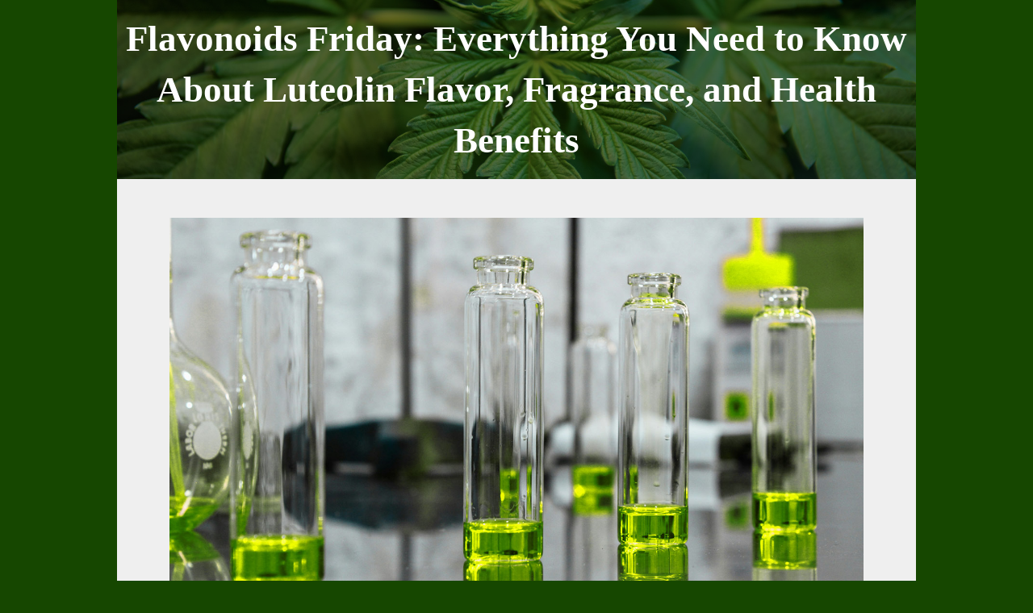

--- FILE ---
content_type: text/html; charset=UTF-8
request_url: https://thegreenerinstitute.org/flavonoids-friday-everything-you-need-to-know-about-luteolin-flavor-fragrance-and-health-benefits/
body_size: 21122
content:
<!DOCTYPE html>
<html class="html" lang="en">
<head>
	<meta charset="UTF-8">
	<link rel="profile" href="https://gmpg.org/xfn/11">

	<meta name='robots' content='noindex, nofollow' />
<meta name="viewport" content="width=device-width, initial-scale=1">
	<!-- This site is optimized with the Yoast SEO plugin v26.6 - https://yoast.com/wordpress/plugins/seo/ -->
	<title>Flavonoids Friday: Everything You Need to Know About Luteolin Flavor, Fragrance, and Health Benefits - Greener App</title>
	<meta property="og:locale" content="en_US" />
	<meta property="og:type" content="article" />
	<meta property="og:title" content="Flavonoids Friday: Everything You Need to Know About Luteolin Flavor, Fragrance, and Health Benefits - Greener App" />
	<meta property="og:description" content="Written by Elena Schmidt and Originally Published on ACSLabCannabis.com. Imagine having the title: “King of Medicines.” In Tibet, Terminalia chebula is a tree with fruit that looks like pears, and it’s an&nbsp;ancient medicine&nbsp;traditionally used to treat diarrhea, ulcers, sore throat, and irritability. What does the King of Medicines have to do with cannabis? Well, one [&hellip;]" />
	<meta property="og:url" content="https://thegreenerinstitute.org/flavonoids-friday-everything-you-need-to-know-about-luteolin-flavor-fragrance-and-health-benefits/" />
	<meta property="og:site_name" content="Greener App" />
	<meta property="article:published_time" content="2025-06-22T19:03:04+00:00" />
	<meta property="article:modified_time" content="2025-07-08T19:19:05+00:00" />
	<meta property="og:image" content="https://thegreenerinstitute.org/wp-content/uploads/fulvio-ciccolo-EM9Mu_uLUj4-unsplash.jpg" />
	<meta property="og:image:width" content="1440" />
	<meta property="og:image:height" content="895" />
	<meta property="og:image:type" content="image/jpeg" />
	<meta name="author" content="Greener" />
	<meta name="twitter:card" content="summary_large_image" />
	<meta name="twitter:label1" content="Written by" />
	<meta name="twitter:data1" content="Greener" />
	<meta name="twitter:label2" content="Est. reading time" />
	<meta name="twitter:data2" content="5 minutes" />
	<script type="application/ld+json" class="yoast-schema-graph">{"@context":"https://schema.org","@graph":[{"@type":"WebPage","@id":"https://thegreenerinstitute.org/flavonoids-friday-everything-you-need-to-know-about-luteolin-flavor-fragrance-and-health-benefits/","url":"https://thegreenerinstitute.org/flavonoids-friday-everything-you-need-to-know-about-luteolin-flavor-fragrance-and-health-benefits/","name":"Flavonoids Friday: Everything You Need to Know About Luteolin Flavor, Fragrance, and Health Benefits - Greener App","isPartOf":{"@id":"https://thegreenerinstitute.org/#website"},"primaryImageOfPage":{"@id":"https://thegreenerinstitute.org/flavonoids-friday-everything-you-need-to-know-about-luteolin-flavor-fragrance-and-health-benefits/#primaryimage"},"image":{"@id":"https://thegreenerinstitute.org/flavonoids-friday-everything-you-need-to-know-about-luteolin-flavor-fragrance-and-health-benefits/#primaryimage"},"thumbnailUrl":"https://thegreenerinstitute.org/wp-content/uploads/fulvio-ciccolo-EM9Mu_uLUj4-unsplash.jpg","datePublished":"2025-06-22T19:03:04+00:00","dateModified":"2025-07-08T19:19:05+00:00","author":{"@id":"https://thegreenerinstitute.org/#/schema/person/5fc58e2b958a52eebc810c4411323419"},"breadcrumb":{"@id":"https://thegreenerinstitute.org/flavonoids-friday-everything-you-need-to-know-about-luteolin-flavor-fragrance-and-health-benefits/#breadcrumb"},"inLanguage":"en","potentialAction":[{"@type":"ReadAction","target":["https://thegreenerinstitute.org/flavonoids-friday-everything-you-need-to-know-about-luteolin-flavor-fragrance-and-health-benefits/"]}]},{"@type":"ImageObject","inLanguage":"en","@id":"https://thegreenerinstitute.org/flavonoids-friday-everything-you-need-to-know-about-luteolin-flavor-fragrance-and-health-benefits/#primaryimage","url":"https://thegreenerinstitute.org/wp-content/uploads/fulvio-ciccolo-EM9Mu_uLUj4-unsplash.jpg","contentUrl":"https://thegreenerinstitute.org/wp-content/uploads/fulvio-ciccolo-EM9Mu_uLUj4-unsplash.jpg","width":1440,"height":895},{"@type":"BreadcrumbList","@id":"https://thegreenerinstitute.org/flavonoids-friday-everything-you-need-to-know-about-luteolin-flavor-fragrance-and-health-benefits/#breadcrumb","itemListElement":[{"@type":"ListItem","position":1,"name":"Home","item":"https://thegreenerinstitute.org/"},{"@type":"ListItem","position":2,"name":"Industry News","item":"https://thegreenerinstitute.org/industry-news/"},{"@type":"ListItem","position":3,"name":"Flavonoids Friday: Everything You Need to Know About Luteolin Flavor, Fragrance, and Health Benefits"}]},{"@type":"WebSite","@id":"https://thegreenerinstitute.org/#website","url":"https://thegreenerinstitute.org/","name":"Greener App","description":"The Greener Institute Medical Marijuana PA","potentialAction":[{"@type":"SearchAction","target":{"@type":"EntryPoint","urlTemplate":"https://thegreenerinstitute.org/?s={search_term_string}"},"query-input":{"@type":"PropertyValueSpecification","valueRequired":true,"valueName":"search_term_string"}}],"inLanguage":"en"},{"@type":"Person","@id":"https://thegreenerinstitute.org/#/schema/person/5fc58e2b958a52eebc810c4411323419","name":"Greener","image":{"@type":"ImageObject","inLanguage":"en","@id":"https://thegreenerinstitute.org/#/schema/person/image/","url":"https://secure.gravatar.com/avatar/645e477dc7bed75f6ce6c8cca1b04b77e39d464d5c69f87655c6796662ac347d?s=96&d=mm&r=g","contentUrl":"https://secure.gravatar.com/avatar/645e477dc7bed75f6ce6c8cca1b04b77e39d464d5c69f87655c6796662ac347d?s=96&d=mm&r=g","caption":"Greener"},"sameAs":["https://thegreenerinstitute.org"],"url":"https://thegreenerinstitute.org/author/admin/"}]}</script>
	<!-- / Yoast SEO plugin. -->


<link rel='dns-prefetch' href='//cdn.jsdelivr.net' />
<link rel='dns-prefetch' href='//fonts.googleapis.com' />
<link rel="alternate" type="application/rss+xml" title="Greener App &raquo; Feed" href="https://thegreenerinstitute.org/feed/" />
<link rel="alternate" type="application/rss+xml" title="Greener App &raquo; Comments Feed" href="https://thegreenerinstitute.org/comments/feed/" />
<link rel="alternate" title="oEmbed (JSON)" type="application/json+oembed" href="https://thegreenerinstitute.org/wp-json/oembed/1.0/embed?url=https%3A%2F%2Fthegreenerinstitute.org%2Fflavonoids-friday-everything-you-need-to-know-about-luteolin-flavor-fragrance-and-health-benefits%2F" />
<link rel="alternate" title="oEmbed (XML)" type="text/xml+oembed" href="https://thegreenerinstitute.org/wp-json/oembed/1.0/embed?url=https%3A%2F%2Fthegreenerinstitute.org%2Fflavonoids-friday-everything-you-need-to-know-about-luteolin-flavor-fragrance-and-health-benefits%2F&#038;format=xml" />
<style id='wp-img-auto-sizes-contain-inline-css'>
img:is([sizes=auto i],[sizes^="auto," i]){contain-intrinsic-size:3000px 1500px}
/*# sourceURL=wp-img-auto-sizes-contain-inline-css */
</style>
<link rel='stylesheet' id='shipday-woo-delivery-block-css' href='https://thegreenerinstitute.org/wp-content/plugins/shipday-for-woocommerce/shipday-datetime/block-checkout/assets/css/frontend.css?ver=6.9' media='all' />
<link rel='stylesheet' id='coderockz-woo-delivery-block-css' href='https://thegreenerinstitute.org/wp-content/plugins/woo-delivery/block/assets/css/frontend.css?ver=1.3.75' media='all' />
<style id='wp-emoji-styles-inline-css'>

	img.wp-smiley, img.emoji {
		display: inline !important;
		border: none !important;
		box-shadow: none !important;
		height: 1em !important;
		width: 1em !important;
		margin: 0 0.07em !important;
		vertical-align: -0.1em !important;
		background: none !important;
		padding: 0 !important;
	}
/*# sourceURL=wp-emoji-styles-inline-css */
</style>
<link rel='stylesheet' id='wp-block-library-css' href='https://thegreenerinstitute.org/wp-includes/css/dist/block-library/style.min.css?ver=6.9' media='all' />
<style id='wp-block-library-theme-inline-css'>
.wp-block-audio :where(figcaption){color:#555;font-size:13px;text-align:center}.is-dark-theme .wp-block-audio :where(figcaption){color:#ffffffa6}.wp-block-audio{margin:0 0 1em}.wp-block-code{border:1px solid #ccc;border-radius:4px;font-family:Menlo,Consolas,monaco,monospace;padding:.8em 1em}.wp-block-embed :where(figcaption){color:#555;font-size:13px;text-align:center}.is-dark-theme .wp-block-embed :where(figcaption){color:#ffffffa6}.wp-block-embed{margin:0 0 1em}.blocks-gallery-caption{color:#555;font-size:13px;text-align:center}.is-dark-theme .blocks-gallery-caption{color:#ffffffa6}:root :where(.wp-block-image figcaption){color:#555;font-size:13px;text-align:center}.is-dark-theme :root :where(.wp-block-image figcaption){color:#ffffffa6}.wp-block-image{margin:0 0 1em}.wp-block-pullquote{border-bottom:4px solid;border-top:4px solid;color:currentColor;margin-bottom:1.75em}.wp-block-pullquote :where(cite),.wp-block-pullquote :where(footer),.wp-block-pullquote__citation{color:currentColor;font-size:.8125em;font-style:normal;text-transform:uppercase}.wp-block-quote{border-left:.25em solid;margin:0 0 1.75em;padding-left:1em}.wp-block-quote cite,.wp-block-quote footer{color:currentColor;font-size:.8125em;font-style:normal;position:relative}.wp-block-quote:where(.has-text-align-right){border-left:none;border-right:.25em solid;padding-left:0;padding-right:1em}.wp-block-quote:where(.has-text-align-center){border:none;padding-left:0}.wp-block-quote.is-large,.wp-block-quote.is-style-large,.wp-block-quote:where(.is-style-plain){border:none}.wp-block-search .wp-block-search__label{font-weight:700}.wp-block-search__button{border:1px solid #ccc;padding:.375em .625em}:where(.wp-block-group.has-background){padding:1.25em 2.375em}.wp-block-separator.has-css-opacity{opacity:.4}.wp-block-separator{border:none;border-bottom:2px solid;margin-left:auto;margin-right:auto}.wp-block-separator.has-alpha-channel-opacity{opacity:1}.wp-block-separator:not(.is-style-wide):not(.is-style-dots){width:100px}.wp-block-separator.has-background:not(.is-style-dots){border-bottom:none;height:1px}.wp-block-separator.has-background:not(.is-style-wide):not(.is-style-dots){height:2px}.wp-block-table{margin:0 0 1em}.wp-block-table td,.wp-block-table th{word-break:normal}.wp-block-table :where(figcaption){color:#555;font-size:13px;text-align:center}.is-dark-theme .wp-block-table :where(figcaption){color:#ffffffa6}.wp-block-video :where(figcaption){color:#555;font-size:13px;text-align:center}.is-dark-theme .wp-block-video :where(figcaption){color:#ffffffa6}.wp-block-video{margin:0 0 1em}:root :where(.wp-block-template-part.has-background){margin-bottom:0;margin-top:0;padding:1.25em 2.375em}
/*# sourceURL=/wp-includes/css/dist/block-library/theme.min.css */
</style>
<style id='classic-theme-styles-inline-css'>
/*! This file is auto-generated */
.wp-block-button__link{color:#fff;background-color:#32373c;border-radius:9999px;box-shadow:none;text-decoration:none;padding:calc(.667em + 2px) calc(1.333em + 2px);font-size:1.125em}.wp-block-file__button{background:#32373c;color:#fff;text-decoration:none}
/*# sourceURL=/wp-includes/css/classic-themes.min.css */
</style>
<link rel='stylesheet' id='ultimate_blocks-cgb-style-css-css' href='https://thegreenerinstitute.org/wp-content/plugins/ultimate-blocks/dist/blocks.style.build.css?ver=3.4.8' media='all' />
<link rel='stylesheet' id='wp-components-css' href='https://thegreenerinstitute.org/wp-includes/css/dist/components/style.min.css?ver=6.9' media='all' />
<link rel='stylesheet' id='wp-preferences-css' href='https://thegreenerinstitute.org/wp-includes/css/dist/preferences/style.min.css?ver=6.9' media='all' />
<link rel='stylesheet' id='wp-block-editor-css' href='https://thegreenerinstitute.org/wp-includes/css/dist/block-editor/style.min.css?ver=6.9' media='all' />
<link rel='stylesheet' id='popup-maker-block-library-style-css' href='https://thegreenerinstitute.org/wp-content/plugins/popup-maker/dist/packages/block-library-style.css?ver=dbea705cfafe089d65f1' media='all' />
<style id='global-styles-inline-css'>
:root{--wp--preset--aspect-ratio--square: 1;--wp--preset--aspect-ratio--4-3: 4/3;--wp--preset--aspect-ratio--3-4: 3/4;--wp--preset--aspect-ratio--3-2: 3/2;--wp--preset--aspect-ratio--2-3: 2/3;--wp--preset--aspect-ratio--16-9: 16/9;--wp--preset--aspect-ratio--9-16: 9/16;--wp--preset--color--black: #000000;--wp--preset--color--cyan-bluish-gray: #abb8c3;--wp--preset--color--white: #ffffff;--wp--preset--color--pale-pink: #f78da7;--wp--preset--color--vivid-red: #cf2e2e;--wp--preset--color--luminous-vivid-orange: #ff6900;--wp--preset--color--luminous-vivid-amber: #fcb900;--wp--preset--color--light-green-cyan: #7bdcb5;--wp--preset--color--vivid-green-cyan: #00d084;--wp--preset--color--pale-cyan-blue: #8ed1fc;--wp--preset--color--vivid-cyan-blue: #0693e3;--wp--preset--color--vivid-purple: #9b51e0;--wp--preset--gradient--vivid-cyan-blue-to-vivid-purple: linear-gradient(135deg,rgb(6,147,227) 0%,rgb(155,81,224) 100%);--wp--preset--gradient--light-green-cyan-to-vivid-green-cyan: linear-gradient(135deg,rgb(122,220,180) 0%,rgb(0,208,130) 100%);--wp--preset--gradient--luminous-vivid-amber-to-luminous-vivid-orange: linear-gradient(135deg,rgb(252,185,0) 0%,rgb(255,105,0) 100%);--wp--preset--gradient--luminous-vivid-orange-to-vivid-red: linear-gradient(135deg,rgb(255,105,0) 0%,rgb(207,46,46) 100%);--wp--preset--gradient--very-light-gray-to-cyan-bluish-gray: linear-gradient(135deg,rgb(238,238,238) 0%,rgb(169,184,195) 100%);--wp--preset--gradient--cool-to-warm-spectrum: linear-gradient(135deg,rgb(74,234,220) 0%,rgb(151,120,209) 20%,rgb(207,42,186) 40%,rgb(238,44,130) 60%,rgb(251,105,98) 80%,rgb(254,248,76) 100%);--wp--preset--gradient--blush-light-purple: linear-gradient(135deg,rgb(255,206,236) 0%,rgb(152,150,240) 100%);--wp--preset--gradient--blush-bordeaux: linear-gradient(135deg,rgb(254,205,165) 0%,rgb(254,45,45) 50%,rgb(107,0,62) 100%);--wp--preset--gradient--luminous-dusk: linear-gradient(135deg,rgb(255,203,112) 0%,rgb(199,81,192) 50%,rgb(65,88,208) 100%);--wp--preset--gradient--pale-ocean: linear-gradient(135deg,rgb(255,245,203) 0%,rgb(182,227,212) 50%,rgb(51,167,181) 100%);--wp--preset--gradient--electric-grass: linear-gradient(135deg,rgb(202,248,128) 0%,rgb(113,206,126) 100%);--wp--preset--gradient--midnight: linear-gradient(135deg,rgb(2,3,129) 0%,rgb(40,116,252) 100%);--wp--preset--font-size--small: 13px;--wp--preset--font-size--medium: 20px;--wp--preset--font-size--large: 36px;--wp--preset--font-size--x-large: 42px;--wp--preset--spacing--20: 0.44rem;--wp--preset--spacing--30: 0.67rem;--wp--preset--spacing--40: 1rem;--wp--preset--spacing--50: 1.5rem;--wp--preset--spacing--60: 2.25rem;--wp--preset--spacing--70: 3.38rem;--wp--preset--spacing--80: 5.06rem;--wp--preset--shadow--natural: 6px 6px 9px rgba(0, 0, 0, 0.2);--wp--preset--shadow--deep: 12px 12px 50px rgba(0, 0, 0, 0.4);--wp--preset--shadow--sharp: 6px 6px 0px rgba(0, 0, 0, 0.2);--wp--preset--shadow--outlined: 6px 6px 0px -3px rgb(255, 255, 255), 6px 6px rgb(0, 0, 0);--wp--preset--shadow--crisp: 6px 6px 0px rgb(0, 0, 0);}:where(.is-layout-flex){gap: 0.5em;}:where(.is-layout-grid){gap: 0.5em;}body .is-layout-flex{display: flex;}.is-layout-flex{flex-wrap: wrap;align-items: center;}.is-layout-flex > :is(*, div){margin: 0;}body .is-layout-grid{display: grid;}.is-layout-grid > :is(*, div){margin: 0;}:where(.wp-block-columns.is-layout-flex){gap: 2em;}:where(.wp-block-columns.is-layout-grid){gap: 2em;}:where(.wp-block-post-template.is-layout-flex){gap: 1.25em;}:where(.wp-block-post-template.is-layout-grid){gap: 1.25em;}.has-black-color{color: var(--wp--preset--color--black) !important;}.has-cyan-bluish-gray-color{color: var(--wp--preset--color--cyan-bluish-gray) !important;}.has-white-color{color: var(--wp--preset--color--white) !important;}.has-pale-pink-color{color: var(--wp--preset--color--pale-pink) !important;}.has-vivid-red-color{color: var(--wp--preset--color--vivid-red) !important;}.has-luminous-vivid-orange-color{color: var(--wp--preset--color--luminous-vivid-orange) !important;}.has-luminous-vivid-amber-color{color: var(--wp--preset--color--luminous-vivid-amber) !important;}.has-light-green-cyan-color{color: var(--wp--preset--color--light-green-cyan) !important;}.has-vivid-green-cyan-color{color: var(--wp--preset--color--vivid-green-cyan) !important;}.has-pale-cyan-blue-color{color: var(--wp--preset--color--pale-cyan-blue) !important;}.has-vivid-cyan-blue-color{color: var(--wp--preset--color--vivid-cyan-blue) !important;}.has-vivid-purple-color{color: var(--wp--preset--color--vivid-purple) !important;}.has-black-background-color{background-color: var(--wp--preset--color--black) !important;}.has-cyan-bluish-gray-background-color{background-color: var(--wp--preset--color--cyan-bluish-gray) !important;}.has-white-background-color{background-color: var(--wp--preset--color--white) !important;}.has-pale-pink-background-color{background-color: var(--wp--preset--color--pale-pink) !important;}.has-vivid-red-background-color{background-color: var(--wp--preset--color--vivid-red) !important;}.has-luminous-vivid-orange-background-color{background-color: var(--wp--preset--color--luminous-vivid-orange) !important;}.has-luminous-vivid-amber-background-color{background-color: var(--wp--preset--color--luminous-vivid-amber) !important;}.has-light-green-cyan-background-color{background-color: var(--wp--preset--color--light-green-cyan) !important;}.has-vivid-green-cyan-background-color{background-color: var(--wp--preset--color--vivid-green-cyan) !important;}.has-pale-cyan-blue-background-color{background-color: var(--wp--preset--color--pale-cyan-blue) !important;}.has-vivid-cyan-blue-background-color{background-color: var(--wp--preset--color--vivid-cyan-blue) !important;}.has-vivid-purple-background-color{background-color: var(--wp--preset--color--vivid-purple) !important;}.has-black-border-color{border-color: var(--wp--preset--color--black) !important;}.has-cyan-bluish-gray-border-color{border-color: var(--wp--preset--color--cyan-bluish-gray) !important;}.has-white-border-color{border-color: var(--wp--preset--color--white) !important;}.has-pale-pink-border-color{border-color: var(--wp--preset--color--pale-pink) !important;}.has-vivid-red-border-color{border-color: var(--wp--preset--color--vivid-red) !important;}.has-luminous-vivid-orange-border-color{border-color: var(--wp--preset--color--luminous-vivid-orange) !important;}.has-luminous-vivid-amber-border-color{border-color: var(--wp--preset--color--luminous-vivid-amber) !important;}.has-light-green-cyan-border-color{border-color: var(--wp--preset--color--light-green-cyan) !important;}.has-vivid-green-cyan-border-color{border-color: var(--wp--preset--color--vivid-green-cyan) !important;}.has-pale-cyan-blue-border-color{border-color: var(--wp--preset--color--pale-cyan-blue) !important;}.has-vivid-cyan-blue-border-color{border-color: var(--wp--preset--color--vivid-cyan-blue) !important;}.has-vivid-purple-border-color{border-color: var(--wp--preset--color--vivid-purple) !important;}.has-vivid-cyan-blue-to-vivid-purple-gradient-background{background: var(--wp--preset--gradient--vivid-cyan-blue-to-vivid-purple) !important;}.has-light-green-cyan-to-vivid-green-cyan-gradient-background{background: var(--wp--preset--gradient--light-green-cyan-to-vivid-green-cyan) !important;}.has-luminous-vivid-amber-to-luminous-vivid-orange-gradient-background{background: var(--wp--preset--gradient--luminous-vivid-amber-to-luminous-vivid-orange) !important;}.has-luminous-vivid-orange-to-vivid-red-gradient-background{background: var(--wp--preset--gradient--luminous-vivid-orange-to-vivid-red) !important;}.has-very-light-gray-to-cyan-bluish-gray-gradient-background{background: var(--wp--preset--gradient--very-light-gray-to-cyan-bluish-gray) !important;}.has-cool-to-warm-spectrum-gradient-background{background: var(--wp--preset--gradient--cool-to-warm-spectrum) !important;}.has-blush-light-purple-gradient-background{background: var(--wp--preset--gradient--blush-light-purple) !important;}.has-blush-bordeaux-gradient-background{background: var(--wp--preset--gradient--blush-bordeaux) !important;}.has-luminous-dusk-gradient-background{background: var(--wp--preset--gradient--luminous-dusk) !important;}.has-pale-ocean-gradient-background{background: var(--wp--preset--gradient--pale-ocean) !important;}.has-electric-grass-gradient-background{background: var(--wp--preset--gradient--electric-grass) !important;}.has-midnight-gradient-background{background: var(--wp--preset--gradient--midnight) !important;}.has-small-font-size{font-size: var(--wp--preset--font-size--small) !important;}.has-medium-font-size{font-size: var(--wp--preset--font-size--medium) !important;}.has-large-font-size{font-size: var(--wp--preset--font-size--large) !important;}.has-x-large-font-size{font-size: var(--wp--preset--font-size--x-large) !important;}
:where(.wp-block-post-template.is-layout-flex){gap: 1.25em;}:where(.wp-block-post-template.is-layout-grid){gap: 1.25em;}
:where(.wp-block-term-template.is-layout-flex){gap: 1.25em;}:where(.wp-block-term-template.is-layout-grid){gap: 1.25em;}
:where(.wp-block-columns.is-layout-flex){gap: 2em;}:where(.wp-block-columns.is-layout-grid){gap: 2em;}
:root :where(.wp-block-pullquote){font-size: 1.5em;line-height: 1.6;}
/*# sourceURL=global-styles-inline-css */
</style>
<link rel='stylesheet' id='ub-extension-style-css-css' href='https://thegreenerinstitute.org/wp-content/plugins/ultimate-blocks/src/extensions/style.css?ver=6.9' media='all' />
<style id='woocommerce-inline-inline-css'>
.woocommerce form .form-row .required { visibility: visible; }
/*# sourceURL=woocommerce-inline-inline-css */
</style>
<link rel='stylesheet' id='site-reviews-css' href='https://thegreenerinstitute.org/wp-content/plugins/site-reviews/assets/styles/default.css?ver=7.2.13' media='all' />
<style id='site-reviews-inline-css'>
:root{--glsr-star-empty:url(https://thegreenerinstitute.org/wp-content/plugins/site-reviews/assets/images/stars/default/star-empty.svg);--glsr-star-error:url(https://thegreenerinstitute.org/wp-content/plugins/site-reviews/assets/images/stars/default/star-error.svg);--glsr-star-full:url(https://thegreenerinstitute.org/wp-content/plugins/site-reviews/assets/images/stars/default/star-full.svg);--glsr-star-half:url(https://thegreenerinstitute.org/wp-content/plugins/site-reviews/assets/images/stars/default/star-half.svg)}
[data-stars=default] .glsr-rating-empty{background-image:var(--glsr-star-empty)}[data-stars=default] .glsr-rating-half{background-image:var(--glsr-star-half)}[data-stars=default] .glsr-rating-full{background-image:var(--glsr-star-full)}
/*# sourceURL=site-reviews-inline-css */
</style>
<link rel='stylesheet' id='site-reviews-filters-css' href='https://thegreenerinstitute.org/wp-content/plugins/site-reviews-filters/assets/site-reviews-filters.css?ver=3.2.1' media='all' />
<link rel='stylesheet' id='site-reviews-images-css' href='https://thegreenerinstitute.org/wp-content/plugins/site-reviews-images/assets/site-reviews-images.css?ver=4.1.2' media='all' />
<link rel='stylesheet' id='site-reviews-themes-css' href='https://thegreenerinstitute.org/wp-content/plugins/site-reviews-themes/assets/site-reviews-themes.css?ver=1.0.0-beta49' media='all' />
<link rel='stylesheet' id='brands-styles-css' href='https://thegreenerinstitute.org/wp-content/plugins/woocommerce/assets/css/brands.css?ver=10.3.7' media='all' />
<link rel='stylesheet' id='oceanwp-woo-mini-cart-css' href='https://thegreenerinstitute.org/wp-content/themes/oceanwp/assets/css/woo/woo-mini-cart.min.css?ver=6.9' media='all' />
<link rel='stylesheet' id='font-awesome-css' href='https://thegreenerinstitute.org/wp-content/themes/oceanwp/assets/fonts/fontawesome/css/all.min.css?ver=6.7.2' media='all' />
<link rel='stylesheet' id='simple-line-icons-css' href='https://thegreenerinstitute.org/wp-content/themes/oceanwp/assets/css/third/simple-line-icons.min.css?ver=2.4.0' media='all' />
<link rel='stylesheet' id='oceanwp-style-css' href='https://thegreenerinstitute.org/wp-content/themes/oceanwp/assets/css/style.min.css?ver=4.1.4' media='all' />
<link rel='stylesheet' id='oceanwp-google-font-montserrat-css' href='//fonts.googleapis.com/css?family=Montserrat%3A100%2C200%2C300%2C400%2C500%2C600%2C700%2C800%2C900%2C100i%2C200i%2C300i%2C400i%2C500i%2C600i%2C700i%2C800i%2C900i&#038;subset=latin&#038;display=swap&#038;ver=6.9' media='all' />
<link rel='stylesheet' id='sv-wc-payment-gateway-payment-form-css' href='https://thegreenerinstitute.org/wp-content/plugins/woofunnels-woocommerce-nmi-gateway/lib/skyverge/woocommerce/payment-gateway/assets/css/frontend/sv-wc-payment-gateway-payment-form.min.css?ver=5.2.1' media='all' />
<link rel='stylesheet' id='oceanwp-woocommerce-css' href='https://thegreenerinstitute.org/wp-content/themes/oceanwp/assets/css/woo/woocommerce.min.css?ver=6.9' media='all' />
<link rel='stylesheet' id='oceanwp-woo-star-font-css' href='https://thegreenerinstitute.org/wp-content/themes/oceanwp/assets/css/woo/woo-star-font.min.css?ver=6.9' media='all' />
<link rel='stylesheet' id='oe-widgets-style-css' href='https://thegreenerinstitute.org/wp-content/plugins/ocean-extra/assets/css/widgets.css?ver=6.9' media='all' />
<script src="https://thegreenerinstitute.org/wp-includes/js/jquery/jquery.min.js?ver=3.7.1" id="jquery-core-js"></script>
<script src="https://thegreenerinstitute.org/wp-includes/js/jquery/jquery-migrate.min.js?ver=3.4.1" id="jquery-migrate-js"></script>
<script src="https://thegreenerinstitute.org/wp-content/plugins/contests-from-rewards-fuel/public/js/contests-from-rewards-fuel-public.js?ver=2.0.66" id="contests-from-rewards-fuel-js"></script>
<script src="https://thegreenerinstitute.org/wp-content/plugins/woocommerce/assets/js/jquery-blockui/jquery.blockUI.min.js?ver=2.7.0-wc.10.3.7" id="wc-jquery-blockui-js" defer data-wp-strategy="defer"></script>
<script id="wc-add-to-cart-js-extra">
var wc_add_to_cart_params = {"ajax_url":"/wp-admin/admin-ajax.php","wc_ajax_url":"/?wc-ajax=%%endpoint%%","i18n_view_cart":"View cart","cart_url":"https://thegreenerinstitute.org/cart/","is_cart":"","cart_redirect_after_add":"yes"};
//# sourceURL=wc-add-to-cart-js-extra
</script>
<script src="https://thegreenerinstitute.org/wp-content/plugins/woocommerce/assets/js/frontend/add-to-cart.min.js?ver=10.3.7" id="wc-add-to-cart-js" defer data-wp-strategy="defer"></script>
<script src="https://thegreenerinstitute.org/wp-content/plugins/woocommerce/assets/js/js-cookie/js.cookie.min.js?ver=2.1.4-wc.10.3.7" id="wc-js-cookie-js" defer data-wp-strategy="defer"></script>
<script id="woocommerce-js-extra">
var woocommerce_params = {"ajax_url":"/wp-admin/admin-ajax.php","wc_ajax_url":"/?wc-ajax=%%endpoint%%","i18n_password_show":"Show password","i18n_password_hide":"Hide password"};
//# sourceURL=woocommerce-js-extra
</script>
<script src="https://thegreenerinstitute.org/wp-content/plugins/woocommerce/assets/js/frontend/woocommerce.min.js?ver=10.3.7" id="woocommerce-js" defer data-wp-strategy="defer"></script>
<script id="wc-cart-fragments-js-extra">
var wc_cart_fragments_params = {"ajax_url":"/wp-admin/admin-ajax.php","wc_ajax_url":"/?wc-ajax=%%endpoint%%","cart_hash_key":"wc_cart_hash_7b088159901cd837a42c787e61f4f26b","fragment_name":"wc_fragments_7b088159901cd837a42c787e61f4f26b","request_timeout":"5000"};
//# sourceURL=wc-cart-fragments-js-extra
</script>
<script src="https://thegreenerinstitute.org/wp-content/plugins/woocommerce/assets/js/frontend/cart-fragments.min.js?ver=10.3.7" id="wc-cart-fragments-js" defer data-wp-strategy="defer"></script>
<link rel="https://api.w.org/" href="https://thegreenerinstitute.org/wp-json/" /><link rel="alternate" title="JSON" type="application/json" href="https://thegreenerinstitute.org/wp-json/wp/v2/posts/1542" /><link rel="EditURI" type="application/rsd+xml" title="RSD" href="https://thegreenerinstitute.org/xmlrpc.php?rsd" />
<meta name="generator" content="WordPress 6.9" />
<meta name="generator" content="WooCommerce 10.3.7" />
<link rel='shortlink' href='https://thegreenerinstitute.org/?p=1542' />
	<noscript><style>.woocommerce-product-gallery{ opacity: 1 !important; }</style></noscript>
	<meta name="generator" content="Elementor 3.34.0; features: additional_custom_breakpoints; settings: css_print_method-external, google_font-enabled, font_display-auto">
			<style>
				.e-con.e-parent:nth-of-type(n+4):not(.e-lazyloaded):not(.e-no-lazyload),
				.e-con.e-parent:nth-of-type(n+4):not(.e-lazyloaded):not(.e-no-lazyload) * {
					background-image: none !important;
				}
				@media screen and (max-height: 1024px) {
					.e-con.e-parent:nth-of-type(n+3):not(.e-lazyloaded):not(.e-no-lazyload),
					.e-con.e-parent:nth-of-type(n+3):not(.e-lazyloaded):not(.e-no-lazyload) * {
						background-image: none !important;
					}
				}
				@media screen and (max-height: 640px) {
					.e-con.e-parent:nth-of-type(n+2):not(.e-lazyloaded):not(.e-no-lazyload),
					.e-con.e-parent:nth-of-type(n+2):not(.e-lazyloaded):not(.e-no-lazyload) * {
						background-image: none !important;
					}
				}
			</style>
			<style id="uagb-style-conditional-extension">@media (min-width: 1025px){body .uag-hide-desktop.uagb-google-map__wrap,body .uag-hide-desktop{display:none !important}}@media (min-width: 768px) and (max-width: 1024px){body .uag-hide-tab.uagb-google-map__wrap,body .uag-hide-tab{display:none !important}}@media (max-width: 767px){body .uag-hide-mob.uagb-google-map__wrap,body .uag-hide-mob{display:none !important}}</style><style id="uagb-style-frontend-1542">.uag-blocks-common-selector{z-index:var(--z-index-desktop) !important}@media (max-width: 976px){.uag-blocks-common-selector{z-index:var(--z-index-tablet) !important}}@media (max-width: 767px){.uag-blocks-common-selector{z-index:var(--z-index-mobile) !important}}
</style><link rel="icon" href="https://thegreenerinstitute.org/wp-content/uploads/2022/01/cropped-App-Icon-32x32.jpg" sizes="32x32" />
<link rel="icon" href="https://thegreenerinstitute.org/wp-content/uploads/2022/01/cropped-App-Icon-192x192.jpg" sizes="192x192" />
<link rel="apple-touch-icon" href="https://thegreenerinstitute.org/wp-content/uploads/2022/01/cropped-App-Icon-180x180.jpg" />
<meta name="msapplication-TileImage" content="https://thegreenerinstitute.org/wp-content/uploads/2022/01/cropped-App-Icon-270x270.jpg" />
		<style id="wp-custom-css">
			html{font-size:100%}li{margin-bottom:9px}.page-header .page-subheading a{color:#ffffff}.page-header .page-subheading{margin:20px 0 !important;text-align:left}.entry-header{display:none !important}.page-header-title{font-size:24px;line-height:1.2em;font-weight:800 !important}.single .entry-content h3,.single .entry-content h4{margin-bottom:5px !important}.single-post.content-max-width .wp-block-columns,.single-post.content-max-width .post-tags,.single-post.content-max-width .comments-area{margin:.5em auto !important}.page-id-1728 #content-wrap,.page-id-1731 #content-wrap,.page-id-1749 #content-wrap,.page-id-1727 #content-wrap{padding-top:0 !important}.blog-entry.post .blog-entry-header .entry-title a{font-size:20px !important;line-height:1.2em !important}/* Woo STORE */.wc-block-grid__product-price{font-size:1em !important;margin:.5em !important}/* RafflePress */#rafflepress-prize-info p{font-size:11px !important;line-height:1.1 em !important}.rafflepress-giveaway p{font-size:11px !important;align-content line-height:1.1 em !important}.rafflepress-description p{font-size:11px !important;line-height:1.1 em !important}#rafflepress-header{font-size:16px;line-height:1.1 !important;color:#000}/* PRODUCT POSTS */.uagb-post__title a{text-decoration:none !important;color:white !important}.uagb-post__inner-wrap{background:#1fab4b !important}.page-id-566 #main #content-wrap,.separate-layout #main #content-wrap{padding-top:0 !important;padding-bottom:11px}.page-id-447 .boxed-layout #wrap{background-color:#fff !important}.page .entry .alignfull{margin-left:-32px;width:150% !important;max-width:150%}.single-page-article.clr{margin:0 15px}/* Forminator */.forminator-ui#forminator-module-413.forminator-design--default .forminator-label{color:#000;font-size:14px !important}/* colums no space */.wp-block-columns{margin-bottom:0}/* Reviews */label.glsr-label span{display:block;float:none;font-size:1.1rem}.glsr-default form.glsr-form .glsr-toggle{margin:1em 0}.boxed-layout #wrap .container{padding-left:5px;padding-right:5px}/* RESPONSIVE*/@media screen and (max-width:800px){h5{font-size:12px}}		</style>
		<!-- OceanWP CSS -->
<style type="text/css">
/* Colors */.woocommerce-MyAccount-navigation ul li a:before,.woocommerce-checkout .woocommerce-info a,.woocommerce-checkout #payment ul.payment_methods .wc_payment_method>input[type=radio]:first-child:checked+label:before,.woocommerce-checkout #payment .payment_method_paypal .about_paypal,.woocommerce ul.products li.product li.category a:hover,.woocommerce ul.products li.product .button:hover,.woocommerce ul.products li.product .product-inner .added_to_cart:hover,.product_meta .posted_in a:hover,.product_meta .tagged_as a:hover,.woocommerce div.product .woocommerce-tabs ul.tabs li a:hover,.woocommerce div.product .woocommerce-tabs ul.tabs li.active a,.woocommerce .oceanwp-grid-list a.active,.woocommerce .oceanwp-grid-list a:hover,.woocommerce .oceanwp-off-canvas-filter:hover,.widget_shopping_cart ul.cart_list li .owp-grid-wrap .owp-grid a.remove:hover,.widget_product_categories li a:hover ~ .count,.widget_layered_nav li a:hover ~ .count,.woocommerce ul.products li.product:not(.product-category) .woo-entry-buttons li a:hover,a:hover,a.light:hover,.theme-heading .text::before,.theme-heading .text::after,#top-bar-content >a:hover,#top-bar-social li.oceanwp-email a:hover,#site-navigation-wrap .dropdown-menu >li >a:hover,#site-header.medium-header #medium-searchform button:hover,.oceanwp-mobile-menu-icon a:hover,.blog-entry.post .blog-entry-header .entry-title a:hover,.blog-entry.post .blog-entry-readmore a:hover,.blog-entry.thumbnail-entry .blog-entry-category a,ul.meta li a:hover,.dropcap,.single nav.post-navigation .nav-links .title,body .related-post-title a:hover,body #wp-calendar caption,body .contact-info-widget.default i,body .contact-info-widget.big-icons i,body .custom-links-widget .oceanwp-custom-links li a:hover,body .custom-links-widget .oceanwp-custom-links li a:hover:before,body .posts-thumbnails-widget li a:hover,body .social-widget li.oceanwp-email a:hover,.comment-author .comment-meta .comment-reply-link,#respond #cancel-comment-reply-link:hover,#footer-widgets .footer-box a:hover,#footer-bottom a:hover,#footer-bottom #footer-bottom-menu a:hover,.sidr a:hover,.sidr-class-dropdown-toggle:hover,.sidr-class-menu-item-has-children.active >a,.sidr-class-menu-item-has-children.active >a >.sidr-class-dropdown-toggle,input[type=checkbox]:checked:before{color:#4bb500}.woocommerce .oceanwp-grid-list a.active .owp-icon use,.woocommerce .oceanwp-grid-list a:hover .owp-icon use,.single nav.post-navigation .nav-links .title .owp-icon use,.blog-entry.post .blog-entry-readmore a:hover .owp-icon use,body .contact-info-widget.default .owp-icon use,body .contact-info-widget.big-icons .owp-icon use{stroke:#4bb500}.woocommerce div.product div.images .open-image,.wcmenucart-details.count,.woocommerce-message a,.woocommerce-error a,.woocommerce-info a,.woocommerce .widget_price_filter .ui-slider .ui-slider-handle,.woocommerce .widget_price_filter .ui-slider .ui-slider-range,.owp-product-nav li a.owp-nav-link:hover,.woocommerce div.product.owp-tabs-layout-vertical .woocommerce-tabs ul.tabs li a:after,.woocommerce .widget_product_categories li.current-cat >a ~ .count,.woocommerce .widget_product_categories li.current-cat >a:before,.woocommerce .widget_layered_nav li.chosen a ~ .count,.woocommerce .widget_layered_nav li.chosen a:before,#owp-checkout-timeline .active .timeline-wrapper,.bag-style:hover .wcmenucart-cart-icon .wcmenucart-count,.show-cart .wcmenucart-cart-icon .wcmenucart-count,.woocommerce ul.products li.product:not(.product-category) .image-wrap .button,input[type="button"],input[type="reset"],input[type="submit"],button[type="submit"],.button,#site-navigation-wrap .dropdown-menu >li.btn >a >span,.thumbnail:hover i,.thumbnail:hover .link-post-svg-icon,.post-quote-content,.omw-modal .omw-close-modal,body .contact-info-widget.big-icons li:hover i,body .contact-info-widget.big-icons li:hover .owp-icon,body div.wpforms-container-full .wpforms-form input[type=submit],body div.wpforms-container-full .wpforms-form button[type=submit],body div.wpforms-container-full .wpforms-form .wpforms-page-button,.woocommerce-cart .wp-element-button,.woocommerce-checkout .wp-element-button,.wp-block-button__link{background-color:#4bb500}.current-shop-items-dropdown{border-top-color:#4bb500}.woocommerce div.product .woocommerce-tabs ul.tabs li.active a{border-bottom-color:#4bb500}.wcmenucart-details.count:before{border-color:#4bb500}.woocommerce ul.products li.product .button:hover{border-color:#4bb500}.woocommerce ul.products li.product .product-inner .added_to_cart:hover{border-color:#4bb500}.woocommerce div.product .woocommerce-tabs ul.tabs li.active a{border-color:#4bb500}.woocommerce .oceanwp-grid-list a.active{border-color:#4bb500}.woocommerce .oceanwp-grid-list a:hover{border-color:#4bb500}.woocommerce .oceanwp-off-canvas-filter:hover{border-color:#4bb500}.owp-product-nav li a.owp-nav-link:hover{border-color:#4bb500}.widget_shopping_cart_content .buttons .button:first-child:hover{border-color:#4bb500}.widget_shopping_cart ul.cart_list li .owp-grid-wrap .owp-grid a.remove:hover{border-color:#4bb500}.widget_product_categories li a:hover ~ .count{border-color:#4bb500}.woocommerce .widget_product_categories li.current-cat >a ~ .count{border-color:#4bb500}.woocommerce .widget_product_categories li.current-cat >a:before{border-color:#4bb500}.widget_layered_nav li a:hover ~ .count{border-color:#4bb500}.woocommerce .widget_layered_nav li.chosen a ~ .count{border-color:#4bb500}.woocommerce .widget_layered_nav li.chosen a:before{border-color:#4bb500}#owp-checkout-timeline.arrow .active .timeline-wrapper:before{border-top-color:#4bb500;border-bottom-color:#4bb500}#owp-checkout-timeline.arrow .active .timeline-wrapper:after{border-left-color:#4bb500;border-right-color:#4bb500}.bag-style:hover .wcmenucart-cart-icon .wcmenucart-count{border-color:#4bb500}.bag-style:hover .wcmenucart-cart-icon .wcmenucart-count:after{border-color:#4bb500}.show-cart .wcmenucart-cart-icon .wcmenucart-count{border-color:#4bb500}.show-cart .wcmenucart-cart-icon .wcmenucart-count:after{border-color:#4bb500}.woocommerce ul.products li.product:not(.product-category) .woo-product-gallery .active a{border-color:#4bb500}.woocommerce ul.products li.product:not(.product-category) .woo-product-gallery a:hover{border-color:#4bb500}.widget-title{border-color:#4bb500}blockquote{border-color:#4bb500}.wp-block-quote{border-color:#4bb500}#searchform-dropdown{border-color:#4bb500}.dropdown-menu .sub-menu{border-color:#4bb500}.blog-entry.large-entry .blog-entry-readmore a:hover{border-color:#4bb500}.oceanwp-newsletter-form-wrap input[type="email"]:focus{border-color:#4bb500}.social-widget li.oceanwp-email a:hover{border-color:#4bb500}#respond #cancel-comment-reply-link:hover{border-color:#4bb500}body .contact-info-widget.big-icons li:hover i{border-color:#4bb500}body .contact-info-widget.big-icons li:hover .owp-icon{border-color:#4bb500}#footer-widgets .oceanwp-newsletter-form-wrap input[type="email"]:focus{border-color:#4bb500}.woocommerce div.product div.images .open-image:hover,.woocommerce-error a:hover,.woocommerce-info a:hover,.woocommerce-message a:hover,.woocommerce-message a:focus,.woocommerce .button:focus,.woocommerce ul.products li.product:not(.product-category) .image-wrap .button:hover,input[type="button"]:hover,input[type="reset"]:hover,input[type="submit"]:hover,button[type="submit"]:hover,input[type="button"]:focus,input[type="reset"]:focus,input[type="submit"]:focus,button[type="submit"]:focus,.button:hover,.button:focus,#site-navigation-wrap .dropdown-menu >li.btn >a:hover >span,.post-quote-author,.omw-modal .omw-close-modal:hover,body div.wpforms-container-full .wpforms-form input[type=submit]:hover,body div.wpforms-container-full .wpforms-form button[type=submit]:hover,body div.wpforms-container-full .wpforms-form .wpforms-page-button:hover,.woocommerce-cart .wp-element-button:hover,.woocommerce-checkout .wp-element-button:hover,.wp-block-button__link:hover{background-color:#00840b}.woocommerce table.shop_table,.woocommerce table.shop_table td,.woocommerce-cart .cart-collaterals .cart_totals tr td,.woocommerce-cart .cart-collaterals .cart_totals tr th,.woocommerce table.shop_table tth,.woocommerce table.shop_table tfoot td,.woocommerce table.shop_table tfoot th,.woocommerce .order_details,.woocommerce .shop_table.order_details tfoot th,.woocommerce .shop_table.customer_details th,.woocommerce .cart-collaterals .cross-sells,.woocommerce-page .cart-collaterals .cross-sells,.woocommerce .cart-collaterals .cart_totals,.woocommerce-page .cart-collaterals .cart_totals,.woocommerce .cart-collaterals h2,.woocommerce .cart-collaterals h2,.woocommerce .cart-collaterals h2,.woocommerce-cart .cart-collaterals .cart_totals .order-total th,.woocommerce-cart .cart-collaterals .cart_totals .order-total td,.woocommerce ul.order_details,.woocommerce .shop_table.order_details tfoot th,.woocommerce .shop_table.customer_details th,.woocommerce .woocommerce-checkout #customer_details h3,.woocommerce .woocommerce-checkout h3#order_review_heading,.woocommerce-checkout #payment ul.payment_methods,.woocommerce-checkout form.login,.woocommerce-checkout form.checkout_coupon,.woocommerce-checkout-review-order-table tfoot th,.woocommerce-checkout #payment,.woocommerce ul.order_details,.woocommerce #customer_login >div,.woocommerce .col-1.address,.woocommerce .col-2.address,.woocommerce-checkout .woocommerce-info,.woocommerce div.product form.cart,.product_meta,.woocommerce div.product .woocommerce-tabs ul.tabs,.woocommerce #reviews #comments ol.commentlist li .comment_container,p.stars span a,.woocommerce ul.product_list_widget li,.woocommerce .widget_shopping_cart .cart_list li,.woocommerce.widget_shopping_cart .cart_list li,.woocommerce ul.product_list_widget li:first-child,.woocommerce .widget_shopping_cart .cart_list li:first-child,.woocommerce.widget_shopping_cart .cart_list li:first-child,.widget_product_categories li a,.woocommerce .oceanwp-toolbar,.woocommerce .products.list .product,table th,table td,hr,.content-area,body.content-left-sidebar #content-wrap .content-area,.content-left-sidebar .content-area,#top-bar-wrap,#site-header,#site-header.top-header #search-toggle,.dropdown-menu ul li,.centered-minimal-page-header,.blog-entry.post,.blog-entry.grid-entry .blog-entry-inner,.blog-entry.thumbnail-entry .blog-entry-bottom,.single-post .entry-title,.single .entry-share-wrap .entry-share,.single .entry-share,.single .entry-share ul li a,.single nav.post-navigation,.single nav.post-navigation .nav-links .nav-previous,#author-bio,#author-bio .author-bio-avatar,#author-bio .author-bio-social li a,#related-posts,#comments,.comment-body,#respond #cancel-comment-reply-link,#blog-entries .type-page,.page-numbers a,.page-numbers span:not(.elementor-screen-only),.page-links span,body #wp-calendar caption,body #wp-calendar th,body #wp-calendar tbody,body .contact-info-widget.default i,body .contact-info-widget.big-icons i,body .contact-info-widget.big-icons .owp-icon,body .contact-info-widget.default .owp-icon,body .posts-thumbnails-widget li,body .tagcloud a{border-color:#ffffff}a{color:#00840b}a .owp-icon use{stroke:#00840b}a:hover{color:#4bb500}a:hover .owp-icon use{stroke:#4bb500}.boxed-layout{background-color:#164700}.boxed-layout #wrap,.separate-layout .content-area,.separate-layout .widget-area .sidebar-box,body.separate-blog.separate-layout #blog-entries >*,body.separate-blog.separate-layout .oceanwp-pagination,body.separate-blog.separate-layout .blog-entry.grid-entry .blog-entry-inner,.has-parallax-footer:not(.separate-layout) #main{background-color:#efefef}body .theme-button,body input[type="submit"],body button[type="submit"],body button,body .button,body div.wpforms-container-full .wpforms-form input[type=submit],body div.wpforms-container-full .wpforms-form button[type=submit],body div.wpforms-container-full .wpforms-form .wpforms-page-button,.woocommerce-cart .wp-element-button,.woocommerce-checkout .wp-element-button,.wp-block-button__link{border-color:#ffffff}body .theme-button:hover,body input[type="submit"]:hover,body button[type="submit"]:hover,body button:hover,body .button:hover,body div.wpforms-container-full .wpforms-form input[type=submit]:hover,body div.wpforms-container-full .wpforms-form input[type=submit]:active,body div.wpforms-container-full .wpforms-form button[type=submit]:hover,body div.wpforms-container-full .wpforms-form button[type=submit]:active,body div.wpforms-container-full .wpforms-form .wpforms-page-button:hover,body div.wpforms-container-full .wpforms-form .wpforms-page-button:active,.woocommerce-cart .wp-element-button:hover,.woocommerce-checkout .wp-element-button:hover,.wp-block-button__link:hover{border-color:#ffffff}.page-header .page-subheading{color:#ffffff}body{color:#000000}h1,h2,h3,h4,h5,h6,.theme-heading,.widget-title,.oceanwp-widget-recent-posts-title,.comment-reply-title,.entry-title,.sidebar-box .widget-title{color:#115e00}h4{color:#000000}/* OceanWP Style Settings CSS */.container{width:900px}.boxed-layout #wrap,.boxed-layout .parallax-footer,.boxed-layout .owp-floating-bar{width:990px}.theme-button,input[type="submit"],button[type="submit"],button,.button,body div.wpforms-container-full .wpforms-form input[type=submit],body div.wpforms-container-full .wpforms-form button[type=submit],body div.wpforms-container-full .wpforms-form .wpforms-page-button{border-style:solid}.theme-button,input[type="submit"],button[type="submit"],button,.button,body div.wpforms-container-full .wpforms-form input[type=submit],body div.wpforms-container-full .wpforms-form button[type=submit],body div.wpforms-container-full .wpforms-form .wpforms-page-button{border-width:1px}form input[type="text"],form input[type="password"],form input[type="email"],form input[type="url"],form input[type="date"],form input[type="month"],form input[type="time"],form input[type="datetime"],form input[type="datetime-local"],form input[type="week"],form input[type="number"],form input[type="search"],form input[type="tel"],form input[type="color"],form select,form textarea,.woocommerce .woocommerce-checkout .select2-container--default .select2-selection--single{border-style:solid}body div.wpforms-container-full .wpforms-form input[type=date],body div.wpforms-container-full .wpforms-form input[type=datetime],body div.wpforms-container-full .wpforms-form input[type=datetime-local],body div.wpforms-container-full .wpforms-form input[type=email],body div.wpforms-container-full .wpforms-form input[type=month],body div.wpforms-container-full .wpforms-form input[type=number],body div.wpforms-container-full .wpforms-form input[type=password],body div.wpforms-container-full .wpforms-form input[type=range],body div.wpforms-container-full .wpforms-form input[type=search],body div.wpforms-container-full .wpforms-form input[type=tel],body div.wpforms-container-full .wpforms-form input[type=text],body div.wpforms-container-full .wpforms-form input[type=time],body div.wpforms-container-full .wpforms-form input[type=url],body div.wpforms-container-full .wpforms-form input[type=week],body div.wpforms-container-full .wpforms-form select,body div.wpforms-container-full .wpforms-form textarea{border-style:solid}form input[type="text"],form input[type="password"],form input[type="email"],form input[type="url"],form input[type="date"],form input[type="month"],form input[type="time"],form input[type="datetime"],form input[type="datetime-local"],form input[type="week"],form input[type="number"],form input[type="search"],form input[type="tel"],form input[type="color"],form select,form textarea{border-radius:3px}body div.wpforms-container-full .wpforms-form input[type=date],body div.wpforms-container-full .wpforms-form input[type=datetime],body div.wpforms-container-full .wpforms-form input[type=datetime-local],body div.wpforms-container-full .wpforms-form input[type=email],body div.wpforms-container-full .wpforms-form input[type=month],body div.wpforms-container-full .wpforms-form input[type=number],body div.wpforms-container-full .wpforms-form input[type=password],body div.wpforms-container-full .wpforms-form input[type=range],body div.wpforms-container-full .wpforms-form input[type=search],body div.wpforms-container-full .wpforms-form input[type=tel],body div.wpforms-container-full .wpforms-form input[type=text],body div.wpforms-container-full .wpforms-form input[type=time],body div.wpforms-container-full .wpforms-form input[type=url],body div.wpforms-container-full .wpforms-form input[type=week],body div.wpforms-container-full .wpforms-form select,body div.wpforms-container-full .wpforms-form textarea{border-radius:3px}#main #content-wrap,.separate-layout #main #content-wrap{padding-top:22px;padding-bottom:11px}.page-header,.has-transparent-header .page-header{padding:22px 0 22px 0}/* Header */#site-header-inner{padding:20px 0 0 0}#site-header.has-header-media .overlay-header-media{background-color:rgba(0,0,0,0.5)}/* Topbar */#top-bar-wrap,.oceanwp-top-bar-sticky{background-color:#1e4400}#top-bar-wrap,#top-bar-content strong{color:#ffffff}#top-bar-content a,#top-bar-social-alt a{color:#ffffff}/* Blog CSS */.single-post.content-max-width #wrap .thumbnail,.single-post.content-max-width #wrap .wp-block-buttons,.single-post.content-max-width #wrap .wp-block-verse,.single-post.content-max-width #wrap .entry-header,.single-post.content-max-width #wrap ul.meta,.single-post.content-max-width #wrap .entry-content p,.single-post.content-max-width #wrap .entry-content h1,.single-post.content-max-width #wrap .entry-content h2,.single-post.content-max-width #wrap .entry-content h3,.single-post.content-max-width #wrap .entry-content h4,.single-post.content-max-width #wrap .entry-content h5,.single-post.content-max-width #wrap .entry-content h6,.single-post.content-max-width #wrap .wp-block-image,.single-post.content-max-width #wrap .wp-block-gallery,.single-post.content-max-width #wrap .wp-block-video,.single-post.content-max-width #wrap .wp-block-quote,.single-post.content-max-width #wrap .wp-block-text-columns,.single-post.content-max-width #wrap .wp-block-code,.single-post.content-max-width #wrap .entry-content ul,.single-post.content-max-width #wrap .entry-content ol,.single-post.content-max-width #wrap .wp-block-cover-text,.single-post.content-max-width #wrap .wp-block-cover,.single-post.content-max-width #wrap .wp-block-columns,.single-post.content-max-width #wrap .post-tags,.single-post.content-max-width #wrap .comments-area,.single-post.content-max-width #wrap .wp-block-embed,#wrap .wp-block-separator.is-style-wide:not(.size-full){max-width:900px}.single-post.content-max-width #wrap .wp-block-image.alignleft,.single-post.content-max-width #wrap .wp-block-image.alignright{max-width:450px}.single-post.content-max-width #wrap .wp-block-image.alignleft{margin-left:calc( 50% - 450px)}.single-post.content-max-width #wrap .wp-block-image.alignright{margin-right:calc( 50% - 450px)}.single-post.content-max-width #wrap .wp-block-embed,.single-post.content-max-width #wrap .wp-block-verse{margin-left:auto;margin-right:auto}.ocean-single-post-header ul.meta-item li a:hover{color:#333333}/* WooCommerce */.widget_shopping_cart ul.cart_list li .owp-grid-wrap .owp-grid .amount{color:#34992f}.widget_shopping_cart .total .amount{color:#34992f}.owp-floating-bar{background-color:#007a0e}.owp-floating-bar form.cart .quantity .minus:hover,.owp-floating-bar form.cart .quantity .plus:hover{color:#ffffff}#owp-checkout-timeline .timeline-step{color:#cccccc}#owp-checkout-timeline .timeline-step{border-color:#cccccc}.woocommerce span.onsale{background-color:#00c136}.woocommerce .oceanwp-off-canvas-filter:hover{color:#00c136}.woocommerce .oceanwp-off-canvas-filter:hover{border-color:#00c136}.woocommerce .oceanwp-grid-list a:hover{color:#00c136;border-color:#00c136}.woocommerce .oceanwp-grid-list a:hover .owp-icon use{stroke:#00c136}.woocommerce .oceanwp-grid-list a.active{color:#00c136;border-color:#00c136}.woocommerce .oceanwp-grid-list a.active .owp-icon use{stroke:#00c136}.woocommerce ul.products li.product li.category a:hover{color:#00c136}.woocommerce ul.products li.product li.title a:hover{color:#00c136}.woocommerce ul.products li.product .price,.woocommerce ul.products li.product .price .amount{color:#00c136}.woocommerce ul.products li.product li.owp-woo-cond-notice a:hover{color:#00c136}.woocommerce ul.products li.product .button:hover,.woocommerce ul.products li.product .product-inner .added_to_cart:hover,.woocommerce ul.products li.product:not(.product-category) .image-wrap .button:hover{color:#00c136}.woocommerce ul.products li.product .button:hover,.woocommerce ul.products li.product .product-inner .added_to_cart:hover,.woocommerce ul.products li.product:not(.product-category) .image-wrap .button:hover{border-color:#00c136}.price,.amount{color:#079900}.product_meta .posted_in a:hover,.product_meta .tagged_as a:hover{color:#00c136}.woocommerce div.owp-woo-single-cond-notice a:hover{color:#00c136}.owp-product-nav li a.owp-nav-link{background-color:#ffffff}.owp-product-nav li a.owp-nav-link:hover{background-color:#00c136}.owp-product-nav li a.owp-nav-link:hover{border-color:#00c136}.woocommerce div.product .woocommerce-tabs ul.tabs li a:hover{color:#00c136}.woocommerce div.product .woocommerce-tabs ul.tabs li.active a{color:#00c136}.woocommerce div.product .woocommerce-tabs ul.tabs li.active a{border-color:#00c136}.woocommerce-MyAccount-navigation ul li a:before{color:#00c136}.woocommerce-MyAccount-navigation ul li a:hover{color:#00c136}.woocommerce-checkout .woocommerce-info a{color:#00c136}.page-header{background-image:url( https://thegreenerinstitute.org/wp-content/uploads/marijuana-leaf-header-background.jpg ) !important;height:222px}/* Typography */body{font-size:17px;line-height:1.2}h1,h2,h3,h4,h5,h6,.theme-heading,.widget-title,.oceanwp-widget-recent-posts-title,.comment-reply-title,.entry-title,.sidebar-box .widget-title{font-family:Palatino Linotype,Book Antiqua,Palatino,serif;line-height:1.2;font-weight:700}h1{font-size:36px;line-height:1.2}@media screen and (max-width:480px){h1{font-size:28px}}h2{font-size:27px;line-height:1.2}@media screen and (max-width:480px){h2{font-size:23px}}@media screen and (max-width:480px){h2{line-height:1.1}}h3{font-size:25px;line-height:1.2}@media screen and (max-width:480px){h3{font-size:22px}}@media screen and (max-width:480px){h3{line-height:1.1}}h4{font-family:Montserrat;font-size:18px;line-height:1.4;font-weight:700}h5{font-size:14px;line-height:1.4}h6{font-size:15px;line-height:1.4}.page-header .page-header-title,.page-header.background-image-page-header .page-header-title{font-size:45px;line-height:1.4}.page-header .page-subheading{font-size:26px;line-height:1.8;font-weight:700}.site-breadcrumbs,.site-breadcrumbs a{font-size:13px;line-height:1.4}#top-bar-content,#top-bar-social-alt{font-size:12px;line-height:1.8}#site-logo a.site-logo-text{font-size:24px;line-height:1.8}.dropdown-menu ul li a.menu-link,#site-header.full_screen-header .fs-dropdown-menu ul.sub-menu li a{font-size:12px;line-height:1.2;letter-spacing:.6px}.sidr-class-dropdown-menu li a,a.sidr-class-toggle-sidr-close,#mobile-dropdown ul li a,body #mobile-fullscreen ul li a{font-size:15px;line-height:1.8}.blog-entry.post .blog-entry-header .entry-title a{font-size:24px;line-height:1.4}.ocean-single-post-header .single-post-title{font-size:34px;line-height:1.4;letter-spacing:.6px}.ocean-single-post-header ul.meta-item li,.ocean-single-post-header ul.meta-item li a{font-size:13px;line-height:1.4;letter-spacing:.6px}.ocean-single-post-header .post-author-name,.ocean-single-post-header .post-author-name a{font-size:14px;line-height:1.4;letter-spacing:.6px}.ocean-single-post-header .post-author-description{font-size:12px;line-height:1.4;letter-spacing:.6px}.single-post .entry-title{line-height:1.4;letter-spacing:.6px}@media screen and (max-width:480px){.single-post .entry-title{font-size:28px}}.single-post ul.meta li,.single-post ul.meta li a{font-size:14px;line-height:1.4;letter-spacing:.6px}.sidebar-box .widget-title,.sidebar-box.widget_block .wp-block-heading{font-size:13px;line-height:1;letter-spacing:1px}#footer-widgets .footer-box .widget-title{font-size:13px;line-height:1;letter-spacing:1px}#footer-bottom #copyright{font-size:12px;line-height:1}#footer-bottom #footer-bottom-menu{font-size:12px;line-height:1}.woocommerce-store-notice.demo_store{line-height:2;letter-spacing:1.5px}.demo_store .woocommerce-store-notice__dismiss-link{line-height:2;letter-spacing:1.5px}.woocommerce ul.products li.product li.title h2,.woocommerce ul.products li.product li.title a{font-size:14px;line-height:1.5}.woocommerce ul.products li.product li.category,.woocommerce ul.products li.product li.category a{font-size:12px;line-height:1}.woocommerce ul.products li.product .price{font-size:18px;line-height:1}.woocommerce ul.products li.product .button,.woocommerce ul.products li.product .product-inner .added_to_cart{font-size:12px;line-height:1.5;letter-spacing:1px}.woocommerce ul.products li.owp-woo-cond-notice span,.woocommerce ul.products li.owp-woo-cond-notice a{font-size:16px;line-height:1;letter-spacing:1px;font-weight:600;text-transform:capitalize}.woocommerce div.product .product_title{font-size:24px;line-height:1.4;letter-spacing:.6px}.woocommerce div.product p.price{font-size:36px;line-height:1}.woocommerce .owp-btn-normal .summary form button.button,.woocommerce .owp-btn-big .summary form button.button,.woocommerce .owp-btn-very-big .summary form button.button{font-size:12px;line-height:1.5;letter-spacing:1px;text-transform:uppercase}.woocommerce div.owp-woo-single-cond-notice span,.woocommerce div.owp-woo-single-cond-notice a{font-size:18px;line-height:2;letter-spacing:1.5px;font-weight:600;text-transform:capitalize}.ocean-preloader--active .preloader-after-content{font-size:20px;line-height:1.8;letter-spacing:.6px}
</style></head>

<body class="wp-singular post-template-default single single-post postid-1542 single-format-standard wp-embed-responsive wp-theme-oceanwp theme-oceanwp woocommerce-no-js oceanwp-theme dropdown-mobile boxed-layout has-transparent-header no-header-border default-breakpoint content-full-width content-max-width post-in-category-news page-with-background-title has-blog-grid has-grid-list account-original-style elementor-default elementor-kit-2172" itemscope="itemscope" itemtype="https://schema.org/Article">

	
	
	<div id="outer-wrap" class="site clr">

		<a class="skip-link screen-reader-text" href="#main">Skip to content</a>

		
		<div id="wrap" class="clr">

			
				<div id="transparent-header-wrap" class="clr">
	
<header id="site-header" class="transparent-header clr" data-height="74" itemscope="itemscope" itemtype="https://schema.org/WPHeader" role="banner">

	
					
			<div id="site-header-inner" class="clr container">

				
				

<div id="site-logo" class="clr" itemscope itemtype="https://schema.org/Brand" >

	
	<div id="site-logo-inner" class="clr">

		
	</div><!-- #site-logo-inner -->

	
	
</div><!-- #site-logo -->


				
			</div><!-- #site-header-inner -->

			
<div id="mobile-dropdown" class="clr" >

	<nav class="clr" itemscope="itemscope" itemtype="https://schema.org/SiteNavigationElement">

		<div class="menu"><li class="page_item page-item-2"><a href="https://thegreenerinstitute.org/agri-kind/">Agri-Kind</a></li>
<li class="page_item page-item-147"><a href="https://thegreenerinstitute.org/agrimed/">AGRiMED</a></li>
<li class="page_item page-item-1322"><a href="https://thegreenerinstitute.org/airo-brands/">Airo Brands</a></li>
<li class="page_item page-item-149"><a href="https://thegreenerinstitute.org/ayr/">Ayr</a></li>
<li class="page_item page-item-151"><a href="https://thegreenerinstitute.org/calypso/">Calypso</a></li>
<li class="page_item page-item-1581"><a href="https://thegreenerinstitute.org/cart/">Cart</a></li>
<li class="page_item page-item-1876"><a href="https://thegreenerinstitute.org/certform/">Certification Form</a></li>
<li class="page_item page-item-1582"><a href="https://thegreenerinstitute.org/checkout/">Checkout</a></li>
<li class="page_item page-item-153"><a href="https://thegreenerinstitute.org/cresco-labs/">Cresco Labs</a></li>
<li class="page_item page-item-155"><a href="https://thegreenerinstitute.org/curaleaf/">Curaleaf</a></li>
<li class="page_item page-item-1614"><a href="https://thegreenerinstitute.org/dispensary-form/">Dispensary Application</a></li>
<li class="page_item page-item-157"><a href="https://thegreenerinstitute.org/doc-house/">Doc House</a></li>
<li class="page_item page-item-914"><a href="https://thegreenerinstitute.org/doctor-solomons/">Doctor Solomon&#8217;s</a></li>
<li class="page_item page-item-1622"><a href="https://thegreenerinstitute.org/ethos/">Ethos</a></li>
<li class="page_item page-item-1727"><a href="https://thegreenerinstitute.org/expresscare/">Express Care</a></li>
<li class="page_item page-item-159"><a href="https://thegreenerinstitute.org/farmaceuticalrx/">FarmaceuticalRX</a></li>
<li class="page_item page-item-161"><a href="https://thegreenerinstitute.org/franklin-labs/">Franklin Labs</a></li>
<li class="page_item page-item-1087"><a href="https://thegreenerinstitute.org/freecase/">Free Preroll Case!</a></li>
<li class="page_item page-item-1121"><a href="https://thegreenerinstitute.org/freebox/">Free Preroll Case!</a></li>
<li class="page_item page-item-163"><a href="https://thegreenerinstitute.org/gleaf/">gLeaf</a></li>
<li class="page_item page-item-165"><a href="https://thegreenerinstitute.org/grassroots/">Grassroots</a></li>
<li class="page_item page-item-167"><a href="https://thegreenerinstitute.org/green-thumb-gti/">Green Thumb (GTI)</a></li>
<li class="page_item page-item-1731"><a href="https://thegreenerinstitute.org/greenerdash/">Greener Dash</a></li>
<li class="page_item page-item-1749"><a href="https://thegreenerinstitute.org/greenergummies/">Greener Gummies</a></li>
<li class="page_item page-item-2006"><a href="https://thegreenerinstitute.org/giveaway/">Greener Gummies Giveaway</a></li>
<li class="page_item page-item-1580"><a href="https://thegreenerinstitute.org/shop/">Greener Shop</a></li>
<li class="page_item page-item-2098"><a href="https://thegreenerinstitute.org/store/">Greener Store</a></li>
<li class="page_item page-item-1728"><a href="https://thegreenerinstitute.org/growgreener/">Grow with Greener</a></li>
<li class="page_item page-item-1956"><a href="https://thegreenerinstitute.org/gummyreviews/">Gummy Reviews</a></li>
<li class="page_item page-item-169"><a href="https://thegreenerinstitute.org/hanging-gardens/">Hanging Gardens</a></li>
<li class="page_item page-item-171"><a href="https://thegreenerinstitute.org/holistic-industries/">Holistic Industries</a></li>
<li class="page_item page-item-189"><a href="https://thegreenerinstitute.org/ilera/">Ilera Healthcare</a></li>
<li class="page_item page-item-507 current_page_parent"><a href="https://thegreenerinstitute.org/industry-news/">Industry News</a></li>
<li class="page_item page-item-192"><a href="https://thegreenerinstitute.org/insa/">Insa</a></li>
<li class="page_item page-item-646"><a href="https://thegreenerinstitute.org/dispensary-app/">Introducing the Greener App</a></li>
<li class="page_item page-item-648"><a href="https://thegreenerinstitute.org/recipe-app/">Introducing the Greener App</a></li>
<li class="page_item page-item-447"><a href="https://thegreenerinstitute.org/">Introducing the Greener App</a></li>
<li class="page_item page-item-194"><a href="https://thegreenerinstitute.org/kind-tree/">Kind Tree</a></li>
<li class="page_item page-item-196"><a href="https://thegreenerinstitute.org/liberty/">Liberty</a></li>
<li class="page_item page-item-2199"><a href="https://thegreenerinstitute.org/local-delivery-zones/">Local Delivery Zones</a></li>
<li class="page_item page-item-197"><a href="https://thegreenerinstitute.org/maitri/">Maitri</a></li>
<li class="page_item page-item-407"><a href="https://thegreenerinstitute.org/mmap/">Medical Marijuana Assistance Program  (MMAP)</a></li>
<li class="page_item page-item-1583"><a href="https://thegreenerinstitute.org/my-account/">My account</a></li>
<li class="page_item page-item-204"><a href="https://thegreenerinstitute.org/nira/">Nira+</a></li>
<li class="page_item page-item-205"><a href="https://thegreenerinstitute.org/organic-remedies/">Organic Remedies</a></li>
<li class="page_item page-item-206"><a href="https://thegreenerinstitute.org/parea-biosciences/">Parea Biosciences</a></li>
<li class="page_item page-item-207"><a href="https://thegreenerinstitute.org/pharmacann/">PharmaCann</a></li>
<li class="page_item page-item-208"><a href="https://thegreenerinstitute.org/phg-by-penn-health-group/">PhG by Penn Health Group</a></li>
<li class="page_item page-item-209"><a href="https://thegreenerinstitute.org/prime/">Prime</a></li>
<li class="page_item page-item-3"><a href="https://thegreenerinstitute.org/privacy-policy/">Privacy Policy</a></li>
<li class="page_item page-item-1618"><a href="https://thegreenerinstitute.org/product-form/">Product Application</a></li>
<li class="page_item page-item-566"><a href="https://thegreenerinstitute.org/products-and-reviews/">Products and Reviews</a></li>
<li class="page_item page-item-210"><a href="https://thegreenerinstitute.org/pure-penn/">Pure Penn</a></li>
<li class="page_item page-item-2255"><a href="https://thegreenerinstitute.org/reviews/">Reviews</a></li>
<li class="page_item page-item-803"><a href="https://thegreenerinstitute.org/rythm/">RYTHM</a></li>
<li class="page_item page-item-493"><a href="https://thegreenerinstitute.org/consultation/">Schedule A Consultation &#038; Certification</a></li>
<li class="page_item page-item-223"><a href="https://thegreenerinstitute.org/seche/">Seche</a></li>
<li class="page_item page-item-212"><a href="https://thegreenerinstitute.org/standard-farms/">Standard Farms</a></li>
<li class="page_item page-item-211"><a href="https://thegreenerinstitute.org/strane/">Strane</a></li>
<li class="page_item page-item-222"><a href="https://thegreenerinstitute.org/terrapin/">Terrapin</a></li>
<li class="page_item page-item-2144"><a href="https://thegreenerinstitute.org/thank-you-dash/">Thank You for Using Greener Dash Delivery</a></li>
<li class="page_item page-item-388"><a href="https://thegreenerinstitute.org/the-bank/">The Bank</a></li>
<li class="page_item page-item-1570"><a href="https://thegreenerinstitute.org/contest/">The Greener App&#8217;s Weekly Giveaway</a></li>
<li class="page_item page-item-193"><a href="https://thegreenerinstitute.org/the-lab/">The Lab</a></li>
<li class="page_item page-item-224"><a href="https://thegreenerinstitute.org/trulieve/">Trulieve</a></li>
<li class="page_item page-item-1561"><a href="https://thegreenerinstitute.org/free-t-shirt/">Tshirt Giveaway</a></li>
<li class="page_item page-item-225"><a href="https://thegreenerinstitute.org/whole-plants/">Whole Plants</a></li>
</div>

<div id="mobile-menu-search" class="clr">
	<form aria-label="Search this website" method="get" action="https://thegreenerinstitute.org/" class="mobile-searchform">
		<input aria-label="Insert search query" value="" class="field" id="ocean-mobile-search-1" type="search" name="s" autocomplete="off" placeholder="Search" />
		<button aria-label="Submit search" type="submit" class="searchform-submit">
			<i class=" icon-magnifier" aria-hidden="true" role="img"></i>		</button>
					<input type="hidden" name="post_type" value="post">
					</form>
</div><!-- .mobile-menu-search -->

	</nav>

</div>

			
			
		
		
</header><!-- #site-header -->

	</div>
	
			
			<main id="main" class="site-main clr"  role="main">

				

<header class="page-header background-image-page-header">

	
	<div class="container clr page-header-inner">

		
			<h1 class="page-header-title clr" itemprop="headline">Flavonoids Friday: Everything You Need to Know About Luteolin Flavor, Fragrance, and Health Benefits</h1>

			
		
		
	</div><!-- .page-header-inner -->

	<span class="background-image-page-header-overlay"></span>
	
</header><!-- .page-header -->


	
	<div id="content-wrap" class="container clr">

		
		<div id="primary" class="content-area clr">

			
			<div id="content" class="site-content clr">

				
				
<article id="post-1542">

	
<div class="thumbnail">

	<img width="1440" height="895" src="https://thegreenerinstitute.org/wp-content/uploads/fulvio-ciccolo-EM9Mu_uLUj4-unsplash.jpg" class="attachment-full size-full wp-post-image" alt="You are currently viewing Flavonoids Friday: Everything You Need to Know About Luteolin Flavor, Fragrance, and Health Benefits" itemprop="image" decoding="async" srcset="https://thegreenerinstitute.org/wp-content/uploads/fulvio-ciccolo-EM9Mu_uLUj4-unsplash.jpg 1440w, https://thegreenerinstitute.org/wp-content/uploads/fulvio-ciccolo-EM9Mu_uLUj4-unsplash-444x276.jpg 444w, https://thegreenerinstitute.org/wp-content/uploads/fulvio-ciccolo-EM9Mu_uLUj4-unsplash-777x483.jpg 777w, https://thegreenerinstitute.org/wp-content/uploads/fulvio-ciccolo-EM9Mu_uLUj4-unsplash-768x477.jpg 768w, https://thegreenerinstitute.org/wp-content/uploads/fulvio-ciccolo-EM9Mu_uLUj4-unsplash-600x373.jpg 600w" sizes="(max-width: 1440px) 100vw, 1440px" />
</div><!-- .thumbnail -->


<header class="entry-header clr">
	<h2 class="single-post-title entry-title" itemprop="headline">Flavonoids Friday: Everything You Need to Know About Luteolin Flavor, Fragrance, and Health Benefits</h2><!-- .single-post-title -->
</header><!-- .entry-header -->



<div class="entry-content clr" itemprop="text">
	
<p><em>Written by Elena Schmidt and Originally Published on <a href="https://acslabcannabis.com/blog/flavonoids/flavonoids-friday-everything-you-need-to-know-about-luteolin-flavor-fragrance-and-health-benefits/">ACSLabCannabis.com</a>.</em></p>



<p>Imagine having the title: “King of Medicines.”</p>



<p>In Tibet, Terminalia chebula is a tree with fruit that looks like pears, and it’s an<a href="https://www.researchgate.net/profile/Pooja-Agrahari/publication/277014825_A_Review_on_Pharmacological_aspects_of_Terminalia_chebula/links/57f3e62e08ae8da3ce537ae1/A-Review-on-Pharmacological-aspects-of-Terminalia-chebula.pdf">&nbsp;ancient medicine</a>&nbsp;traditionally used to treat diarrhea, ulcers, sore throat, and irritability.</p>



<p>What does the King of Medicines have to do with cannabis? Well, one of T. chebula’s most active compounds is luteolin, a flavonoid that helps create the unique smell, flavor, and color of different cannabis strains.</p>



<p>Luteolin is an incredible compound, with a ton of research behind its many health benefits. This article will discuss these benefits and how you can get your hands on such a royal substance.</p>



<h2 class="wp-block-heading">WHAT DO FLAVONOIDS LIKE LUTEOLIN DO FOR PLANTS AND HUMANS?</h2>



<p>Unless you’re on an all-meat diet, you’ve consumed a flavonoid in the past 24 hours. How? Flavonoids are found in almost all vegetables and fruits.</p>



<p>Like terpenes such as<a href="https://acslabcannabis.com/blog/terpenes/terpene-tuesdays-everything-you-need-to-know-about-alpha-humulene-flavor-fragrance-and-health-benefits/">&nbsp;alpha humulene</a>&nbsp;and<a href="https://acslabcannabis.com/blog/terpenes/terpene-tuesday-everything-you-need-to-know-about-linalool-flavor-fragrance-and-benefits/">&nbsp;linalool</a>, flavonoids give plants their odor and taste, protecting against predators or attracting pollinators like bees. They also participate in safeguarding against UV damage and oxidative stress.</p>



<p>In cannabis, flavonoids participate in something called the entourage effect. Researchers used to think the diversity of cannabis’ psychoactive effect was due solely to different amounts of THC, but further investigation revealed that it’s not a one-man show at all.</p>



<p>Terpenes, flavonoids, and other cannabinoids like CBD work together to create more healing, varied, and flavorful effects than any compound alone. This is the entourage effect.</p>



<p>As flavonoid research is still new, we don’t know much about luteolin’s effect on the body through cannabis. However, there is a growing ocean of evidence for its health benefits in an extracted form or within herbs like T. chebula, which we’ll explore next.<a href="https://acslabcannabis.com/start-testing/" target="_blank" rel="noreferrer noopener"></a></p>



<h2 class="wp-block-heading">BENEFITS OF LUTEOLIN</h2>



<p>In general, flavonoids are a promising solution for a wide variety of health disorders. Compared to pharmaceuticals, they have significantly fewer side effects while targeting the core roots of diseases. Plant power, right?</p>



<p>Luteolin specifically is an excellent anti-inflammatory agent and antioxidant and an effective guard against diseases like diabetes, psoriasis, and Alzheimer’s.</p>



<p>Luteolin and the brain</p>



<p>Like Vitamin C, luteolin combats free radicals–unstable atoms that float around and damage cells. Free radicals are thought to contribute to Alzheimer’s and Parkinson’s disease by slowly deteriorating neurons in a process called oxidative stress.</p>



<p><a href="https://www.sciencedirect.com/science/article/pii/S0361923015300307#bib0675">Quite a few studies</a>&nbsp;have shown that luteolin is an excellent neuroprotective agent against this process in mice, which is promising news for an elderly population that is now the fastest-growing demographic of people.</p>



<p>Diabetes can cause chain reactions that lead to neurodegeneration as well, and luteolin has been shown to<a href="https://www.sciencedirect.com/science/article/pii/S0361923015300307#bib0675">&nbsp;decrease cognitive decline</a>&nbsp;in diabetic mice.</p>



<p>Luteolin has also been shown to<a href="https://www.sciencedirect.com/science/article/pii/S0891584914001269">&nbsp;mitigate secondary damage</a>&nbsp;caused by traumatic brain injuries (TBI). After a TBI, the entire brain is affected. As a result, many neurons are slowly destroyed, and others stop working correctly. Luteolin can slow this degeneration down and give the brain more opportunity to recuperate.</p>



<h2 class="wp-block-heading">LUTEOLIN AND DIABETES</h2>



<p>Luteolin has been shown to guard against a whole host of disorders related to blood and metabolism.</p>



<p>Glycolipid metabolism disorder (GLMD) is a category of disorder that is characterized by abnormalities in how lipids and carbohydrates metabolize in the blood. Type 2 diabetes, obesity, and insulin resistance can all be grouped into GLMD.</p>



<p><a href="https://pubs.acs.org/doi/full/10.1021/acs.jafc.0c08085">In numerous studies</a>, luteolin has been shown to regulate the metabolism of lipids, glucose, and other carbohydrates.</p>



<h2 class="wp-block-heading">LUTEOLIN AND THE SKIN</h2>



<p>Stretch your imagination out twenty years into the future, when flavonoid research is more established. You’re at a party with friends, and someone comments on the beauty of your skin. They ask what your regimen is, and you respond with one word: luteolin.</p>



<p>While still too early to make definitive claims, one study has observed all kinds of benefits luteolin has on<a href="https://pubmed.ncbi.nlm.nih.gov/33368702/">&nbsp;common skin diseases</a>. For example, the flavonoid has therapeutic effects on skin aging, psoriasis, contact dermatitis, and even skin cancer.</p>



<p>Most of these positive effects have to do with luteolin’s capacity to reduce inflammation in the skin.</p>



<h2 class="wp-block-heading">LUTEOLIN AND AUTISM</h2>



<p>While most of the studies mentioned have been in mice and cell cultures, one study assessed the effect of luteolin on<a href="https://pubmed.ncbi.nlm.nih.gov/23688534/">&nbsp;children with autism</a>.</p>



<p>In the study, children diagnosed with autism spectrum disorder were given an oral supplement made of luteolin and another flavonoid called<a href="https://acslabcannabis.com/blog/marketing/flavonoid-friday-a-guide-to-quercetin-health-benefits-foods-and-effects/">&nbsp;quercetin</a>. This supplement significantly improved their attention and behavior, and the proposed reasoning is luteolin’s neuroprotective effects.</p>



<h3 class="wp-block-heading">LUTEOLIN AND CANNABIS</h3>



<p>As we mentioned, there’s not much research out right now about luteolin’s effects on cannabis. However, ACS Laboratory does test for luteolin in cannabis, so if you submit your product for a full scope analysis, we’ll be able to quantify this multimodal flavonoid for research and marketing purposes.</p>



<h3 class="wp-block-heading">HOW TO CONSUME LUTEOLIN</h3>



<p>Consuming luteolin is incredibly easy. You just head on over to the vegetable section of your local grocery store and pick (almost) anything on the shelf.</p>



<p>Luteolin is highest in radicchio vegetables, which look like purple lettuce or cabbage. Other vegetables high in luteolin are Chinese celery, broccoli, peppers, and carrots. In the fruit category, lemons and mangoes contain the most.</p>



<p>If you really want to consume a chockfull of luteolin in your diet, eat oregano. Other herbs with luteolin include juniper berries and thyme.</p>



<h3 class="wp-block-heading">THE BOTTOM LINE</h3>



<p>Whether you interact with luteolin through a celery smoothie or an Eastern medicine herb like T. chebula, this incredible flavonoid has a lot of exciting research ahead of it.</p>



<p>Although we don’t know much about how luteolin impacts the effects of cannabis, ACS Laboratory successfully tests for this flavonoid in addition to fifteen others.</p>



<p>As a CLIA-licensed laboratory, we can perform human studies on bioavailability, or how much of a flavonoid enters the body and has an effect. This allows us to conduct research with significant implications, like how luteolin should be extracted to ensure the most powerful effects.</p>



<p><em>Originally Published on <a href="https://acslabcannabis.com/blog/flavonoids/flavonoids-friday-everything-you-need-to-know-about-luteolin-flavor-fragrance-and-health-benefits/">ACSLabCannabis.com</a>.</em></p>

</div><!-- .entry -->




	<nav class="navigation post-navigation" aria-label="Read more articles">
		<h2 class="screen-reader-text">Read more articles</h2>
		<div class="nav-links"><div class="nav-previous"><a href="https://thegreenerinstitute.org/weed-around-the-world-how-other-countries-approach-marijuana/" rel="prev"><span class="title"><i class=" fas fa-long-arrow-alt-left" aria-hidden="true" role="img"></i> Previous Post</span><span class="post-title">Weed Around the World: How Other Countries Approach Marijuana</span></a></div><div class="nav-next"><a href="https://thegreenerinstitute.org/medical-marijuana-driving-new-pa-bill-to-provide-dui-protections-for-medical-marijuana-patients/" rel="next"><span class="title"><i class=" fas fa-long-arrow-alt-right" aria-hidden="true" role="img"></i> Next Post</span><span class="post-title">Medical Marijuana &#038; Driving: New PA Bill to Provide DUI Protections for Medical Marijuana Patients</span></a></div></div>
	</nav>

</article>

				
			</div><!-- #content -->

			
		</div><!-- #primary -->

		
	</div><!-- #content-wrap -->

	

	</main><!-- #main -->

	
	
	
		
	
				<div class="owp-cart-overlay"></div>
			
</div><!-- #wrap -->


</div><!-- #outer-wrap -->



<a aria-label="Scroll to the top of the page" href="#" id="scroll-top" class="scroll-top-right"><i class=" fa fa-angle-up" aria-hidden="true" role="img"></i></a>




<script type="speculationrules">
{"prefetch":[{"source":"document","where":{"and":[{"href_matches":"/*"},{"not":{"href_matches":["/wp-*.php","/wp-admin/*","/wp-content/uploads/*","/wp-content/*","/wp-content/plugins/*","/wp-content/themes/oceanwp/*","/*\\?(.+)"]}},{"not":{"selector_matches":"a[rel~=\"nofollow\"]"}},{"not":{"selector_matches":".no-prefetch, .no-prefetch a"}}]},"eagerness":"conservative"}]}
</script>
<div id="oceanwp-cart-sidebar-wrap"><div class="oceanwp-cart-sidebar"><a href="#" class="oceanwp-cart-close">×</a><p class="owp-cart-title">Cart</p><div class="divider"></div><div class="owp-mini-cart"><div class="widget woocommerce widget_shopping_cart"><div class="widget_shopping_cart_content"></div></div></div></div><div class="oceanwp-cart-sidebar-overlay"></div></div>			<script>
				const lazyloadRunObserver = () => {
					const lazyloadBackgrounds = document.querySelectorAll( `.e-con.e-parent:not(.e-lazyloaded)` );
					const lazyloadBackgroundObserver = new IntersectionObserver( ( entries ) => {
						entries.forEach( ( entry ) => {
							if ( entry.isIntersecting ) {
								let lazyloadBackground = entry.target;
								if( lazyloadBackground ) {
									lazyloadBackground.classList.add( 'e-lazyloaded' );
								}
								lazyloadBackgroundObserver.unobserve( entry.target );
							}
						});
					}, { rootMargin: '200px 0px 200px 0px' } );
					lazyloadBackgrounds.forEach( ( lazyloadBackground ) => {
						lazyloadBackgroundObserver.observe( lazyloadBackground );
					} );
				};
				const events = [
					'DOMContentLoaded',
					'elementor/lazyload/observe',
				];
				events.forEach( ( event ) => {
					document.addEventListener( event, lazyloadRunObserver );
				} );
			</script>
				<script>
		(function () {
			var c = document.body.className;
			c = c.replace(/woocommerce-no-js/, 'woocommerce-js');
			document.body.className = c;
		})();
	</script>
	<link rel='stylesheet' id='wc-blocks-style-css' href='https://thegreenerinstitute.org/wp-content/plugins/woocommerce/assets/client/blocks/wc-blocks.css?ver=wc-10.3.7' media='all' />
<script id="site-reviews-js-before">
window.hasOwnProperty("GLSR")||(window.GLSR={Event:{on:()=>{}}});GLSR.action="glsr_public_action";GLSR.addons={"site-reviews-filters":{allowed:["filter_by_rating","filter_by_term","search_for","sort_by","filter_by_media"],filters:[]},"site-reviews-images":{acceptedfiles:"image/jpeg,image/png,image/webp",action:"site-reviews-images",maxfiles:"4",maxfilesize:"8",modal:"",nonce:"83754ee833","swiper":null,text:{cancel:"Cancel",cancelUpload:"Cancel upload",cancelUploadConfirmation:"Are you sure you want to cancel this upload?",editCaption:"Edit caption",enterCaption:"Enter a caption",fallbackMessage:"Your browser does not support drag & drop file uploads.",fallbackText:"Please use the fallback form below to upload your files like in the olden days.",fileTooBig:"File is too big ({{filesize}}MB). Max filesize: {{maxFilesize}}MB.",genericModalError:"Could not load the modal content.",imageGallery:"Image Gallery",invalidFileType:"You cannot upload files of this type.",maxFilesExceeded:"You cannot upload more than {{maxFiles}} images.",pleaseWait:"Please wait...",removeFileConfirmation:"Are you sure you want to remove this image?",removeImage:"Remove image",responseError:"Server responded with {{statusCode}} code.",save:"Save",uploadCanceled:"Upload canceled.",viewImageGallery:"View Image Gallery"}},"site-reviews-themes":{swiper:"swiper",swipers:[]}};GLSR.ajaxpagination=["#wpadminbar",".site-navigation-fixed"];GLSR.ajaxurl="https://thegreenerinstitute.org/wp-admin/admin-ajax.php";GLSR.captcha=[];GLSR.nameprefix="site-reviews";GLSR.starsconfig={"clearable":false,tooltip:"Select a Rating"};GLSR.state={"popstate":false};GLSR.text={closemodal:"Close Modal"};GLSR.urlparameter="reviews-page";GLSR.validationconfig={field:"glsr-field",form:"glsr-form","field_error":"glsr-field-is-invalid","field_hidden":"glsr-hidden","field_message":"glsr-field-error","field_required":"glsr-required","field_valid":"glsr-field-is-valid","form_error":"glsr-form-is-invalid","form_message":"glsr-form-message","form_message_failed":"glsr-form-failed","form_message_success":"glsr-form-success","input_error":"glsr-is-invalid","input_valid":"glsr-is-valid"};GLSR.validationstrings={accepted:"This field must be accepted.",between:"This field value must be between %s and %s.",betweenlength:"This field must have between %s and %s characters.",email:"This field requires a valid e-mail address.",errors:"Please fix the submission errors.",max:"Maximum value for this field is %s.",maxfiles:"This field allows a maximum of %s files.",maxlength:"This field allows a maximum of %s characters.",min:"Minimum value for this field is %s.",minfiles:"This field requires a minimum of %s files.",minlength:"This field requires a minimum of %s characters.",number:"This field requires a number.",pattern:"Please match the requested format.",regex:"Please match the requested format.",required:"This field is required.",tel:"This field requires a valid telephone number.",url:"This field requires a valid website URL (make sure it starts with http or https).",unsupported:"The review could not be submitted because this browser is too old. Please try again with a modern browser.",maximages:"This field allows a maximum of %s images.",minimages:"This field requires a minimum of %s images."};GLSR.version="7.2.13";
//# sourceURL=site-reviews-js-before
</script>
<script src="https://thegreenerinstitute.org/wp-content/plugins/site-reviews/assets/scripts/site-reviews.js?ver=7.2.13" id="site-reviews-js" data-wp-strategy="defer"></script>
<script id="site-reviews-js-after">
function glsr_init_elementor(){GLSR.Event.trigger("site-reviews/init")}"undefined"!==typeof jQuery&&(jQuery(window).on("elementor/frontend/init",function(){elementorFrontend.elements.$window.on("elementor/popup/show",glsr_init_elementor);elementorFrontend.hooks.addAction("frontend/element_ready/site_review.default",glsr_init_elementor);elementorFrontend.hooks.addAction("frontend/element_ready/site_reviews.default",glsr_init_elementor);elementorFrontend.hooks.addAction("frontend/element_ready/site_reviews_form.default",glsr_init_elementor);}));
//# sourceURL=site-reviews-js-after
</script>
<script src="https://thegreenerinstitute.org/wp-content/plugins/site-reviews-filters/assets/site-reviews-filters.js?ver=3.2.1" id="site-reviews-filters-js"></script>
<script src="https://thegreenerinstitute.org/wp-content/plugins/site-reviews-images/assets/site-reviews-images.js?ver=4.1.2" id="site-reviews-images-js"></script>
<script src="https://thegreenerinstitute.org/wp-content/plugins/site-reviews-themes/assets/site-reviews-themes.js?ver=1.0.0-beta49" id="site-reviews-themes-js"></script>
<script src="https://cdn.jsdelivr.net/npm/swiper@8/swiper-bundle.min.js?ver=8" id="site-reviews/swiper-js"></script>
<script src="https://thegreenerinstitute.org/wp-includes/js/imagesloaded.min.js?ver=5.0.0" id="imagesloaded-js"></script>
<script id="oceanwp-main-js-extra">
var oceanwpLocalize = {"nonce":"99316287d0","isRTL":"","menuSearchStyle":"drop_down","mobileMenuSearchStyle":"disabled","sidrSource":null,"sidrDisplace":"1","sidrSide":"left","sidrDropdownTarget":"link","verticalHeaderTarget":"link","customScrollOffset":"0","customSelects":".woocommerce-ordering .orderby, #dropdown_product_cat, .widget_categories select, .widget_archive select, .single-product .variations_form .variations select","loadMoreLoadingText":"Loading...","wooCartStyle":"drop_down","ajax_url":"https://thegreenerinstitute.org/wp-admin/admin-ajax.php","cart_url":"https://thegreenerinstitute.org/cart/","cart_redirect_after_add":"yes","view_cart":"View cart","floating_bar":"on","grouped_text":"View products","multistep_checkout_error":"Some required fields are empty. Please fill the required fields to go to the next step.","oe_mc_wpnonce":"698d147c8f"};
//# sourceURL=oceanwp-main-js-extra
</script>
<script src="https://thegreenerinstitute.org/wp-content/themes/oceanwp/assets/js/theme.min.js?ver=4.1.4" id="oceanwp-main-js"></script>
<script src="https://thegreenerinstitute.org/wp-content/themes/oceanwp/assets/js/drop-down-mobile-menu.min.js?ver=4.1.4" id="oceanwp-drop-down-mobile-menu-js"></script>
<script src="https://thegreenerinstitute.org/wp-content/themes/oceanwp/assets/js/drop-down-search.min.js?ver=4.1.4" id="oceanwp-drop-down-search-js"></script>
<script src="https://thegreenerinstitute.org/wp-content/themes/oceanwp/assets/js/vendors/magnific-popup.min.js?ver=4.1.4" id="ow-magnific-popup-js"></script>
<script src="https://thegreenerinstitute.org/wp-content/themes/oceanwp/assets/js/ow-lightbox.min.js?ver=4.1.4" id="oceanwp-lightbox-js"></script>
<script src="https://thegreenerinstitute.org/wp-content/themes/oceanwp/assets/js/vendors/flickity.pkgd.min.js?ver=4.1.4" id="ow-flickity-js"></script>
<script src="https://thegreenerinstitute.org/wp-content/themes/oceanwp/assets/js/ow-slider.min.js?ver=4.1.4" id="oceanwp-slider-js"></script>
<script src="https://thegreenerinstitute.org/wp-content/themes/oceanwp/assets/js/scroll-effect.min.js?ver=4.1.4" id="oceanwp-scroll-effect-js"></script>
<script src="https://thegreenerinstitute.org/wp-content/themes/oceanwp/assets/js/scroll-top.min.js?ver=4.1.4" id="oceanwp-scroll-top-js"></script>
<script src="https://thegreenerinstitute.org/wp-content/themes/oceanwp/assets/js/select.min.js?ver=4.1.4" id="oceanwp-select-js"></script>
<script id="oceanwp-woocommerce-custom-features-js-extra">
var oceanwpLocalize = {"nonce":"99316287d0","isRTL":"","menuSearchStyle":"drop_down","mobileMenuSearchStyle":"disabled","sidrSource":null,"sidrDisplace":"1","sidrSide":"left","sidrDropdownTarget":"link","verticalHeaderTarget":"link","customScrollOffset":"0","customSelects":".woocommerce-ordering .orderby, #dropdown_product_cat, .widget_categories select, .widget_archive select, .single-product .variations_form .variations select","loadMoreLoadingText":"Loading...","wooCartStyle":"drop_down","ajax_url":"https://thegreenerinstitute.org/wp-admin/admin-ajax.php","cart_url":"https://thegreenerinstitute.org/cart/","cart_redirect_after_add":"yes","view_cart":"View cart","floating_bar":"on","grouped_text":"View products","multistep_checkout_error":"Some required fields are empty. Please fill the required fields to go to the next step.","oe_mc_wpnonce":"698d147c8f"};
//# sourceURL=oceanwp-woocommerce-custom-features-js-extra
</script>
<script src="https://thegreenerinstitute.org/wp-content/themes/oceanwp/assets/js/wp-plugins/woocommerce/woo-custom-features.min.js?ver=4.1.4" id="oceanwp-woocommerce-custom-features-js"></script>
<script id="flickr-widget-script-js-extra">
var flickrWidgetParams = {"widgets":[]};
//# sourceURL=flickr-widget-script-js-extra
</script>
<script src="https://thegreenerinstitute.org/wp-content/plugins/ocean-extra/includes/widgets/js/flickr.min.js?ver=6.9" id="flickr-widget-script-js"></script>
<script src="https://thegreenerinstitute.org/wp-content/plugins/woocommerce/assets/js/sourcebuster/sourcebuster.min.js?ver=10.3.7" id="sourcebuster-js-js"></script>
<script id="wc-order-attribution-js-extra">
var wc_order_attribution = {"params":{"lifetime":1.0e-5,"session":30,"base64":false,"ajaxurl":"https://thegreenerinstitute.org/wp-admin/admin-ajax.php","prefix":"wc_order_attribution_","allowTracking":true},"fields":{"source_type":"current.typ","referrer":"current_add.rf","utm_campaign":"current.cmp","utm_source":"current.src","utm_medium":"current.mdm","utm_content":"current.cnt","utm_id":"current.id","utm_term":"current.trm","utm_source_platform":"current.plt","utm_creative_format":"current.fmt","utm_marketing_tactic":"current.tct","session_entry":"current_add.ep","session_start_time":"current_add.fd","session_pages":"session.pgs","session_count":"udata.vst","user_agent":"udata.uag"}};
//# sourceURL=wc-order-attribution-js-extra
</script>
<script src="https://thegreenerinstitute.org/wp-content/plugins/woocommerce/assets/js/frontend/order-attribution.min.js?ver=10.3.7" id="wc-order-attribution-js"></script>
<script src="https://thegreenerinstitute.org/wp-content/plugins/woocommerce/assets/js/jquery-payment/jquery.payment.min.js?ver=3.0.0-wc.10.3.7" id="wc-jquery-payment-js" data-wp-strategy="defer"></script>
<script id="sv-wc-payment-gateway-payment-form-js-extra">
var sv_wc_payment_gateway_payment_form_params = {"card_number_missing":"Card number is missing","card_number_invalid":"Card number is invalid","card_number_digits_invalid":"Card number is invalid (only digits allowed)","card_number_length_invalid":"Card number is invalid (wrong length)","cvv_missing":"Card security code is missing","cvv_digits_invalid":"Card security code is invalid (only digits are allowed)","cvv_length_invalid":"Card security code is invalid (must be 3 or 4 digits)","card_exp_date_invalid":"Card expiration date is invalid","check_number_digits_invalid":"Check Number is invalid (only digits are allowed)","check_number_missing":"Check Number is missing","drivers_license_state_missing":"Drivers license state is missing","drivers_license_number_missing":"Drivers license number is missing","drivers_license_number_invalid":"Drivers license number is invalid","account_number_missing":"Account Number is missing","account_number_invalid":"Account Number is invalid (only digits are allowed)","account_number_length_invalid":"Account number is invalid (must be between 5 and 17 digits)","routing_number_missing":"Routing Number is missing","routing_number_digits_invalid":"Routing Number is invalid (only digits are allowed)","routing_number_length_invalid":"Routing number is invalid (must be 9 digits)","allowed_card_types":["visa","mastercard","amex","discover","diners","maestro","jcb"],"timeout_error":"The tokenization didn't respond in the expected timeframe.  This could be due to an invalid or incomplete field or poor connectivity. Please try again!","is_checkout":"no"};
//# sourceURL=sv-wc-payment-gateway-payment-form-js-extra
</script>
<script src="https://thegreenerinstitute.org/wp-content/plugins/woofunnels-woocommerce-nmi-gateway/lib/skyverge/woocommerce/payment-gateway/assets/js/frontend/sv-wc-payment-gateway-payment-form.min.js?ver=5.2.1" id="sv-wc-payment-gateway-payment-form-js"></script>
<script src="https://thegreenerinstitute.org/wp-content/themes/oceanwp/assets/js/wp-plugins/woocommerce/woo-display-cart.min.js?ver=4.1.4" id="oceanwp-woo-display-cart-js"></script>
<script src="https://thegreenerinstitute.org/wp-content/themes/oceanwp/assets/js/wp-plugins/woocommerce/woo-mini-cart.min.js?ver=4.1.4" id="oceanwp-woo-mini-cart-js"></script>
<script src="https://cdn.jsdelivr.net/npm/@deltablot/dropzone@7.1.1/dist/dropzone-min.js?ver=7.1.1" id="site-reviews/dropzone-js"></script>
<script src="https://cdn.jsdelivr.net/npm/exif-js@2.3/exif.min.js?ver=2.3" id="site-reviews/exif-js"></script>
<script id="wp-emoji-settings" type="application/json">
{"baseUrl":"https://s.w.org/images/core/emoji/17.0.2/72x72/","ext":".png","svgUrl":"https://s.w.org/images/core/emoji/17.0.2/svg/","svgExt":".svg","source":{"concatemoji":"https://thegreenerinstitute.org/wp-includes/js/wp-emoji-release.min.js?ver=6.9"}}
</script>
<script type="module">
/*! This file is auto-generated */
const a=JSON.parse(document.getElementById("wp-emoji-settings").textContent),o=(window._wpemojiSettings=a,"wpEmojiSettingsSupports"),s=["flag","emoji"];function i(e){try{var t={supportTests:e,timestamp:(new Date).valueOf()};sessionStorage.setItem(o,JSON.stringify(t))}catch(e){}}function c(e,t,n){e.clearRect(0,0,e.canvas.width,e.canvas.height),e.fillText(t,0,0);t=new Uint32Array(e.getImageData(0,0,e.canvas.width,e.canvas.height).data);e.clearRect(0,0,e.canvas.width,e.canvas.height),e.fillText(n,0,0);const a=new Uint32Array(e.getImageData(0,0,e.canvas.width,e.canvas.height).data);return t.every((e,t)=>e===a[t])}function p(e,t){e.clearRect(0,0,e.canvas.width,e.canvas.height),e.fillText(t,0,0);var n=e.getImageData(16,16,1,1);for(let e=0;e<n.data.length;e++)if(0!==n.data[e])return!1;return!0}function u(e,t,n,a){switch(t){case"flag":return n(e,"\ud83c\udff3\ufe0f\u200d\u26a7\ufe0f","\ud83c\udff3\ufe0f\u200b\u26a7\ufe0f")?!1:!n(e,"\ud83c\udde8\ud83c\uddf6","\ud83c\udde8\u200b\ud83c\uddf6")&&!n(e,"\ud83c\udff4\udb40\udc67\udb40\udc62\udb40\udc65\udb40\udc6e\udb40\udc67\udb40\udc7f","\ud83c\udff4\u200b\udb40\udc67\u200b\udb40\udc62\u200b\udb40\udc65\u200b\udb40\udc6e\u200b\udb40\udc67\u200b\udb40\udc7f");case"emoji":return!a(e,"\ud83e\u1fac8")}return!1}function f(e,t,n,a){let r;const o=(r="undefined"!=typeof WorkerGlobalScope&&self instanceof WorkerGlobalScope?new OffscreenCanvas(300,150):document.createElement("canvas")).getContext("2d",{willReadFrequently:!0}),s=(o.textBaseline="top",o.font="600 32px Arial",{});return e.forEach(e=>{s[e]=t(o,e,n,a)}),s}function r(e){var t=document.createElement("script");t.src=e,t.defer=!0,document.head.appendChild(t)}a.supports={everything:!0,everythingExceptFlag:!0},new Promise(t=>{let n=function(){try{var e=JSON.parse(sessionStorage.getItem(o));if("object"==typeof e&&"number"==typeof e.timestamp&&(new Date).valueOf()<e.timestamp+604800&&"object"==typeof e.supportTests)return e.supportTests}catch(e){}return null}();if(!n){if("undefined"!=typeof Worker&&"undefined"!=typeof OffscreenCanvas&&"undefined"!=typeof URL&&URL.createObjectURL&&"undefined"!=typeof Blob)try{var e="postMessage("+f.toString()+"("+[JSON.stringify(s),u.toString(),c.toString(),p.toString()].join(",")+"));",a=new Blob([e],{type:"text/javascript"});const r=new Worker(URL.createObjectURL(a),{name:"wpTestEmojiSupports"});return void(r.onmessage=e=>{i(n=e.data),r.terminate(),t(n)})}catch(e){}i(n=f(s,u,c,p))}t(n)}).then(e=>{for(const n in e)a.supports[n]=e[n],a.supports.everything=a.supports.everything&&a.supports[n],"flag"!==n&&(a.supports.everythingExceptFlag=a.supports.everythingExceptFlag&&a.supports[n]);var t;a.supports.everythingExceptFlag=a.supports.everythingExceptFlag&&!a.supports.flag,a.supports.everything||((t=a.source||{}).concatemoji?r(t.concatemoji):t.wpemoji&&t.twemoji&&(r(t.twemoji),r(t.wpemoji)))});
//# sourceURL=https://thegreenerinstitute.org/wp-includes/js/wp-emoji-loader.min.js
</script>
</body>
</html>
